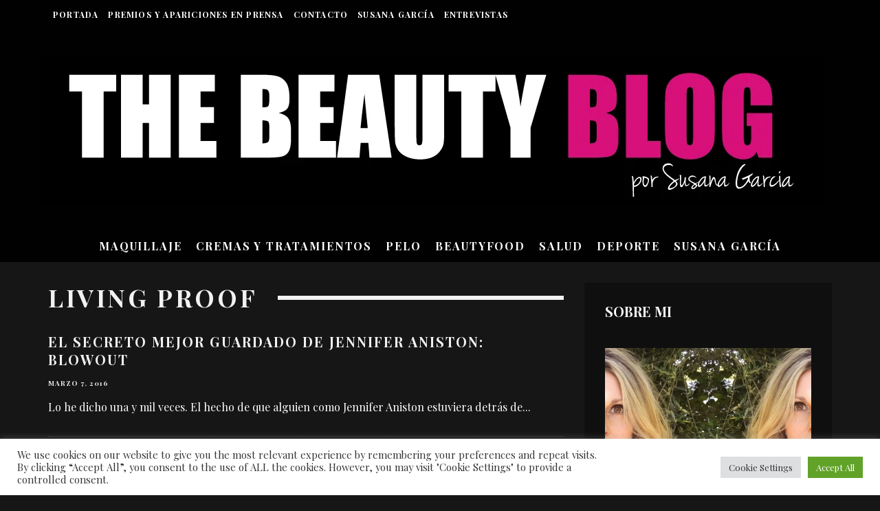

--- FILE ---
content_type: text/html; charset=UTF-8
request_url: https://beautyblog.es/tag/living-proof/page/2/
body_size: 27588
content:
<!DOCTYPE html>
<html dir="ltr" lang="es" prefix="og: https://ogp.me/ns#">
<head>
	<meta charset="UTF-8">
			<meta name="viewport" content="width=device-width, height=device-height, initial-scale=1.0, minimum-scale=1.0">
		<link rel="profile" href="http://gmpg.org/xfn/11">
	<title>Living Proof - Blog de belleza :: The Beauty Blog - Page 2</title>
	<style>img:is([sizes="auto" i], [sizes^="auto," i]) { contain-intrinsic-size: 3000px 1500px }</style>
	
		<!-- All in One SEO 4.8.0 - aioseo.com -->
	<meta name="description" content="- Page 2" />
	<meta name="robots" content="noindex, nofollow, max-image-preview:large" />
	<link rel="canonical" href="https://beautyblog.es/tag/living-proof/" />
	<link rel="prev" href="https://beautyblog.es/tag/living-proof/" />
	<meta name="generator" content="All in One SEO (AIOSEO) 4.8.0" />
		<script type="application/ld+json" class="aioseo-schema">
			{"@context":"https:\/\/schema.org","@graph":[{"@type":"BreadcrumbList","@id":"https:\/\/beautyblog.es\/tag\/living-proof\/page\/2\/#breadcrumblist","itemListElement":[{"@type":"ListItem","@id":"https:\/\/beautyblog.es\/#listItem","position":1,"name":"Hogar","item":"https:\/\/beautyblog.es\/","nextItem":{"@type":"ListItem","@id":"https:\/\/beautyblog.es\/tag\/living-proof\/#listItem","name":"Living Proof"}},{"@type":"ListItem","@id":"https:\/\/beautyblog.es\/tag\/living-proof\/#listItem","position":2,"name":"Living Proof","previousItem":{"@type":"ListItem","@id":"https:\/\/beautyblog.es\/#listItem","name":"Hogar"}}]},{"@type":"CollectionPage","@id":"https:\/\/beautyblog.es\/tag\/living-proof\/page\/2\/#collectionpage","url":"https:\/\/beautyblog.es\/tag\/living-proof\/page\/2\/","name":"Living Proof - Blog de belleza :: The Beauty Blog - Page 2","description":"- Page 2","inLanguage":"es-ES","isPartOf":{"@id":"https:\/\/beautyblog.es\/#website"},"breadcrumb":{"@id":"https:\/\/beautyblog.es\/tag\/living-proof\/page\/2\/#breadcrumblist"}},{"@type":"Organization","@id":"https:\/\/beautyblog.es\/#organization","name":"Blog de belleza :: The Beauty Blog","description":"Beautyblog by Susana Garc\u00eda","url":"https:\/\/beautyblog.es\/"},{"@type":"WebSite","@id":"https:\/\/beautyblog.es\/#website","url":"https:\/\/beautyblog.es\/","name":"Blog de belleza :: The Beauty Blog","description":"Beautyblog by Susana Garc\u00eda","inLanguage":"es-ES","publisher":{"@id":"https:\/\/beautyblog.es\/#organization"}}]}
		</script>
		<!-- All in One SEO -->

<link rel='dns-prefetch' href='//fonts.googleapis.com' />
<link rel="alternate" type="application/rss+xml" title="Blog de belleza :: The Beauty Blog &raquo; Feed" href="https://beautyblog.es/feed/" />
<link rel="alternate" type="application/rss+xml" title="Blog de belleza :: The Beauty Blog &raquo; Feed de los comentarios" href="https://beautyblog.es/comments/feed/" />
<link rel="alternate" type="application/rss+xml" title="Blog de belleza :: The Beauty Blog &raquo; Etiqueta Living Proof del feed" href="https://beautyblog.es/tag/living-proof/feed/" />
<script type="text/javascript">
/* <![CDATA[ */
window._wpemojiSettings = {"baseUrl":"https:\/\/s.w.org\/images\/core\/emoji\/15.0.3\/72x72\/","ext":".png","svgUrl":"https:\/\/s.w.org\/images\/core\/emoji\/15.0.3\/svg\/","svgExt":".svg","source":{"concatemoji":"https:\/\/beautyblog.es\/wp-includes\/js\/wp-emoji-release.min.js?ver=6.7.2"}};
/*! This file is auto-generated */
!function(i,n){var o,s,e;function c(e){try{var t={supportTests:e,timestamp:(new Date).valueOf()};sessionStorage.setItem(o,JSON.stringify(t))}catch(e){}}function p(e,t,n){e.clearRect(0,0,e.canvas.width,e.canvas.height),e.fillText(t,0,0);var t=new Uint32Array(e.getImageData(0,0,e.canvas.width,e.canvas.height).data),r=(e.clearRect(0,0,e.canvas.width,e.canvas.height),e.fillText(n,0,0),new Uint32Array(e.getImageData(0,0,e.canvas.width,e.canvas.height).data));return t.every(function(e,t){return e===r[t]})}function u(e,t,n){switch(t){case"flag":return n(e,"\ud83c\udff3\ufe0f\u200d\u26a7\ufe0f","\ud83c\udff3\ufe0f\u200b\u26a7\ufe0f")?!1:!n(e,"\ud83c\uddfa\ud83c\uddf3","\ud83c\uddfa\u200b\ud83c\uddf3")&&!n(e,"\ud83c\udff4\udb40\udc67\udb40\udc62\udb40\udc65\udb40\udc6e\udb40\udc67\udb40\udc7f","\ud83c\udff4\u200b\udb40\udc67\u200b\udb40\udc62\u200b\udb40\udc65\u200b\udb40\udc6e\u200b\udb40\udc67\u200b\udb40\udc7f");case"emoji":return!n(e,"\ud83d\udc26\u200d\u2b1b","\ud83d\udc26\u200b\u2b1b")}return!1}function f(e,t,n){var r="undefined"!=typeof WorkerGlobalScope&&self instanceof WorkerGlobalScope?new OffscreenCanvas(300,150):i.createElement("canvas"),a=r.getContext("2d",{willReadFrequently:!0}),o=(a.textBaseline="top",a.font="600 32px Arial",{});return e.forEach(function(e){o[e]=t(a,e,n)}),o}function t(e){var t=i.createElement("script");t.src=e,t.defer=!0,i.head.appendChild(t)}"undefined"!=typeof Promise&&(o="wpEmojiSettingsSupports",s=["flag","emoji"],n.supports={everything:!0,everythingExceptFlag:!0},e=new Promise(function(e){i.addEventListener("DOMContentLoaded",e,{once:!0})}),new Promise(function(t){var n=function(){try{var e=JSON.parse(sessionStorage.getItem(o));if("object"==typeof e&&"number"==typeof e.timestamp&&(new Date).valueOf()<e.timestamp+604800&&"object"==typeof e.supportTests)return e.supportTests}catch(e){}return null}();if(!n){if("undefined"!=typeof Worker&&"undefined"!=typeof OffscreenCanvas&&"undefined"!=typeof URL&&URL.createObjectURL&&"undefined"!=typeof Blob)try{var e="postMessage("+f.toString()+"("+[JSON.stringify(s),u.toString(),p.toString()].join(",")+"));",r=new Blob([e],{type:"text/javascript"}),a=new Worker(URL.createObjectURL(r),{name:"wpTestEmojiSupports"});return void(a.onmessage=function(e){c(n=e.data),a.terminate(),t(n)})}catch(e){}c(n=f(s,u,p))}t(n)}).then(function(e){for(var t in e)n.supports[t]=e[t],n.supports.everything=n.supports.everything&&n.supports[t],"flag"!==t&&(n.supports.everythingExceptFlag=n.supports.everythingExceptFlag&&n.supports[t]);n.supports.everythingExceptFlag=n.supports.everythingExceptFlag&&!n.supports.flag,n.DOMReady=!1,n.readyCallback=function(){n.DOMReady=!0}}).then(function(){return e}).then(function(){var e;n.supports.everything||(n.readyCallback(),(e=n.source||{}).concatemoji?t(e.concatemoji):e.wpemoji&&e.twemoji&&(t(e.twemoji),t(e.wpemoji)))}))}((window,document),window._wpemojiSettings);
/* ]]> */
</script>
<style id='wp-emoji-styles-inline-css' type='text/css'>

	img.wp-smiley, img.emoji {
		display: inline !important;
		border: none !important;
		box-shadow: none !important;
		height: 1em !important;
		width: 1em !important;
		margin: 0 0.07em !important;
		vertical-align: -0.1em !important;
		background: none !important;
		padding: 0 !important;
	}
</style>
<link rel='stylesheet' id='wp-block-library-css' href='https://beautyblog.es/wp-includes/css/dist/block-library/style.min.css?ver=6.7.2' type='text/css' media='all' />
<style id='classic-theme-styles-inline-css' type='text/css'>
/*! This file is auto-generated */
.wp-block-button__link{color:#fff;background-color:#32373c;border-radius:9999px;box-shadow:none;text-decoration:none;padding:calc(.667em + 2px) calc(1.333em + 2px);font-size:1.125em}.wp-block-file__button{background:#32373c;color:#fff;text-decoration:none}
</style>
<style id='global-styles-inline-css' type='text/css'>
:root{--wp--preset--aspect-ratio--square: 1;--wp--preset--aspect-ratio--4-3: 4/3;--wp--preset--aspect-ratio--3-4: 3/4;--wp--preset--aspect-ratio--3-2: 3/2;--wp--preset--aspect-ratio--2-3: 2/3;--wp--preset--aspect-ratio--16-9: 16/9;--wp--preset--aspect-ratio--9-16: 9/16;--wp--preset--color--black: #000000;--wp--preset--color--cyan-bluish-gray: #abb8c3;--wp--preset--color--white: #ffffff;--wp--preset--color--pale-pink: #f78da7;--wp--preset--color--vivid-red: #cf2e2e;--wp--preset--color--luminous-vivid-orange: #ff6900;--wp--preset--color--luminous-vivid-amber: #fcb900;--wp--preset--color--light-green-cyan: #7bdcb5;--wp--preset--color--vivid-green-cyan: #00d084;--wp--preset--color--pale-cyan-blue: #8ed1fc;--wp--preset--color--vivid-cyan-blue: #0693e3;--wp--preset--color--vivid-purple: #9b51e0;--wp--preset--gradient--vivid-cyan-blue-to-vivid-purple: linear-gradient(135deg,rgba(6,147,227,1) 0%,rgb(155,81,224) 100%);--wp--preset--gradient--light-green-cyan-to-vivid-green-cyan: linear-gradient(135deg,rgb(122,220,180) 0%,rgb(0,208,130) 100%);--wp--preset--gradient--luminous-vivid-amber-to-luminous-vivid-orange: linear-gradient(135deg,rgba(252,185,0,1) 0%,rgba(255,105,0,1) 100%);--wp--preset--gradient--luminous-vivid-orange-to-vivid-red: linear-gradient(135deg,rgba(255,105,0,1) 0%,rgb(207,46,46) 100%);--wp--preset--gradient--very-light-gray-to-cyan-bluish-gray: linear-gradient(135deg,rgb(238,238,238) 0%,rgb(169,184,195) 100%);--wp--preset--gradient--cool-to-warm-spectrum: linear-gradient(135deg,rgb(74,234,220) 0%,rgb(151,120,209) 20%,rgb(207,42,186) 40%,rgb(238,44,130) 60%,rgb(251,105,98) 80%,rgb(254,248,76) 100%);--wp--preset--gradient--blush-light-purple: linear-gradient(135deg,rgb(255,206,236) 0%,rgb(152,150,240) 100%);--wp--preset--gradient--blush-bordeaux: linear-gradient(135deg,rgb(254,205,165) 0%,rgb(254,45,45) 50%,rgb(107,0,62) 100%);--wp--preset--gradient--luminous-dusk: linear-gradient(135deg,rgb(255,203,112) 0%,rgb(199,81,192) 50%,rgb(65,88,208) 100%);--wp--preset--gradient--pale-ocean: linear-gradient(135deg,rgb(255,245,203) 0%,rgb(182,227,212) 50%,rgb(51,167,181) 100%);--wp--preset--gradient--electric-grass: linear-gradient(135deg,rgb(202,248,128) 0%,rgb(113,206,126) 100%);--wp--preset--gradient--midnight: linear-gradient(135deg,rgb(2,3,129) 0%,rgb(40,116,252) 100%);--wp--preset--font-size--small: 13px;--wp--preset--font-size--medium: 20px;--wp--preset--font-size--large: 36px;--wp--preset--font-size--x-large: 42px;--wp--preset--spacing--20: 0.44rem;--wp--preset--spacing--30: 0.67rem;--wp--preset--spacing--40: 1rem;--wp--preset--spacing--50: 1.5rem;--wp--preset--spacing--60: 2.25rem;--wp--preset--spacing--70: 3.38rem;--wp--preset--spacing--80: 5.06rem;--wp--preset--shadow--natural: 6px 6px 9px rgba(0, 0, 0, 0.2);--wp--preset--shadow--deep: 12px 12px 50px rgba(0, 0, 0, 0.4);--wp--preset--shadow--sharp: 6px 6px 0px rgba(0, 0, 0, 0.2);--wp--preset--shadow--outlined: 6px 6px 0px -3px rgba(255, 255, 255, 1), 6px 6px rgba(0, 0, 0, 1);--wp--preset--shadow--crisp: 6px 6px 0px rgba(0, 0, 0, 1);}:where(.is-layout-flex){gap: 0.5em;}:where(.is-layout-grid){gap: 0.5em;}body .is-layout-flex{display: flex;}.is-layout-flex{flex-wrap: wrap;align-items: center;}.is-layout-flex > :is(*, div){margin: 0;}body .is-layout-grid{display: grid;}.is-layout-grid > :is(*, div){margin: 0;}:where(.wp-block-columns.is-layout-flex){gap: 2em;}:where(.wp-block-columns.is-layout-grid){gap: 2em;}:where(.wp-block-post-template.is-layout-flex){gap: 1.25em;}:where(.wp-block-post-template.is-layout-grid){gap: 1.25em;}.has-black-color{color: var(--wp--preset--color--black) !important;}.has-cyan-bluish-gray-color{color: var(--wp--preset--color--cyan-bluish-gray) !important;}.has-white-color{color: var(--wp--preset--color--white) !important;}.has-pale-pink-color{color: var(--wp--preset--color--pale-pink) !important;}.has-vivid-red-color{color: var(--wp--preset--color--vivid-red) !important;}.has-luminous-vivid-orange-color{color: var(--wp--preset--color--luminous-vivid-orange) !important;}.has-luminous-vivid-amber-color{color: var(--wp--preset--color--luminous-vivid-amber) !important;}.has-light-green-cyan-color{color: var(--wp--preset--color--light-green-cyan) !important;}.has-vivid-green-cyan-color{color: var(--wp--preset--color--vivid-green-cyan) !important;}.has-pale-cyan-blue-color{color: var(--wp--preset--color--pale-cyan-blue) !important;}.has-vivid-cyan-blue-color{color: var(--wp--preset--color--vivid-cyan-blue) !important;}.has-vivid-purple-color{color: var(--wp--preset--color--vivid-purple) !important;}.has-black-background-color{background-color: var(--wp--preset--color--black) !important;}.has-cyan-bluish-gray-background-color{background-color: var(--wp--preset--color--cyan-bluish-gray) !important;}.has-white-background-color{background-color: var(--wp--preset--color--white) !important;}.has-pale-pink-background-color{background-color: var(--wp--preset--color--pale-pink) !important;}.has-vivid-red-background-color{background-color: var(--wp--preset--color--vivid-red) !important;}.has-luminous-vivid-orange-background-color{background-color: var(--wp--preset--color--luminous-vivid-orange) !important;}.has-luminous-vivid-amber-background-color{background-color: var(--wp--preset--color--luminous-vivid-amber) !important;}.has-light-green-cyan-background-color{background-color: var(--wp--preset--color--light-green-cyan) !important;}.has-vivid-green-cyan-background-color{background-color: var(--wp--preset--color--vivid-green-cyan) !important;}.has-pale-cyan-blue-background-color{background-color: var(--wp--preset--color--pale-cyan-blue) !important;}.has-vivid-cyan-blue-background-color{background-color: var(--wp--preset--color--vivid-cyan-blue) !important;}.has-vivid-purple-background-color{background-color: var(--wp--preset--color--vivid-purple) !important;}.has-black-border-color{border-color: var(--wp--preset--color--black) !important;}.has-cyan-bluish-gray-border-color{border-color: var(--wp--preset--color--cyan-bluish-gray) !important;}.has-white-border-color{border-color: var(--wp--preset--color--white) !important;}.has-pale-pink-border-color{border-color: var(--wp--preset--color--pale-pink) !important;}.has-vivid-red-border-color{border-color: var(--wp--preset--color--vivid-red) !important;}.has-luminous-vivid-orange-border-color{border-color: var(--wp--preset--color--luminous-vivid-orange) !important;}.has-luminous-vivid-amber-border-color{border-color: var(--wp--preset--color--luminous-vivid-amber) !important;}.has-light-green-cyan-border-color{border-color: var(--wp--preset--color--light-green-cyan) !important;}.has-vivid-green-cyan-border-color{border-color: var(--wp--preset--color--vivid-green-cyan) !important;}.has-pale-cyan-blue-border-color{border-color: var(--wp--preset--color--pale-cyan-blue) !important;}.has-vivid-cyan-blue-border-color{border-color: var(--wp--preset--color--vivid-cyan-blue) !important;}.has-vivid-purple-border-color{border-color: var(--wp--preset--color--vivid-purple) !important;}.has-vivid-cyan-blue-to-vivid-purple-gradient-background{background: var(--wp--preset--gradient--vivid-cyan-blue-to-vivid-purple) !important;}.has-light-green-cyan-to-vivid-green-cyan-gradient-background{background: var(--wp--preset--gradient--light-green-cyan-to-vivid-green-cyan) !important;}.has-luminous-vivid-amber-to-luminous-vivid-orange-gradient-background{background: var(--wp--preset--gradient--luminous-vivid-amber-to-luminous-vivid-orange) !important;}.has-luminous-vivid-orange-to-vivid-red-gradient-background{background: var(--wp--preset--gradient--luminous-vivid-orange-to-vivid-red) !important;}.has-very-light-gray-to-cyan-bluish-gray-gradient-background{background: var(--wp--preset--gradient--very-light-gray-to-cyan-bluish-gray) !important;}.has-cool-to-warm-spectrum-gradient-background{background: var(--wp--preset--gradient--cool-to-warm-spectrum) !important;}.has-blush-light-purple-gradient-background{background: var(--wp--preset--gradient--blush-light-purple) !important;}.has-blush-bordeaux-gradient-background{background: var(--wp--preset--gradient--blush-bordeaux) !important;}.has-luminous-dusk-gradient-background{background: var(--wp--preset--gradient--luminous-dusk) !important;}.has-pale-ocean-gradient-background{background: var(--wp--preset--gradient--pale-ocean) !important;}.has-electric-grass-gradient-background{background: var(--wp--preset--gradient--electric-grass) !important;}.has-midnight-gradient-background{background: var(--wp--preset--gradient--midnight) !important;}.has-small-font-size{font-size: var(--wp--preset--font-size--small) !important;}.has-medium-font-size{font-size: var(--wp--preset--font-size--medium) !important;}.has-large-font-size{font-size: var(--wp--preset--font-size--large) !important;}.has-x-large-font-size{font-size: var(--wp--preset--font-size--x-large) !important;}
:where(.wp-block-post-template.is-layout-flex){gap: 1.25em;}:where(.wp-block-post-template.is-layout-grid){gap: 1.25em;}
:where(.wp-block-columns.is-layout-flex){gap: 2em;}:where(.wp-block-columns.is-layout-grid){gap: 2em;}
:root :where(.wp-block-pullquote){font-size: 1.5em;line-height: 1.6;}
</style>
<link rel='stylesheet' id='cookie-law-info-css' href='https://beautyblog.es/wp-content/plugins/cookie-law-info/legacy/public/css/cookie-law-info-public.css?ver=3.2.8' type='text/css' media='all' />
<link rel='stylesheet' id='cookie-law-info-gdpr-css' href='https://beautyblog.es/wp-content/plugins/cookie-law-info/legacy/public/css/cookie-law-info-gdpr.css?ver=3.2.8' type='text/css' media='all' />
<link rel='stylesheet' id='codetipi-15zine-style-css' href='https://beautyblog.es/wp-content/themes/15zine/assets/css/style.min.css?ver=3.3.9.8' type='text/css' media='all' />
<style id='codetipi-15zine-style-inline-css' type='text/css'>
.link-color-wrap > * > a,.link-color-wrap > * > ul a{ color: #1e1e1e;}.link-color-wrap > * > a:hover,.link-color-wrap > * > ul a:hover{ color: #555;}body{ color: #ffffff;}.site-footer{ color: #fff;}body{font-size:14px;font-weight:400;line-height:1.6;text-transform:none;}.excerpt{font-size:14px;font-weight:400;line-height:1.6;text-transform:none;}.preview-thumbnail .title, .preview-review .title{font-size:14px;font-weight:700;letter-spacing:0.1em;line-height:1.3;text-transform:uppercase;}.byline{font-size:10px;font-weight:700;letter-spacing:0.1em;line-height:1.3;text-transform:uppercase;}.tipi-button, .button__back__home{font-size:14px;font-weight:700;letter-spacing:0.1em;text-transform:uppercase;}.breadcrumbs{font-size:11px;font-weight:400;letter-spacing:0.1em;text-transform:none;}.secondary-menu-wrap{font-size:14px;font-weight:700;letter-spacing:0.1em;line-height:1;text-transform:uppercase;}.preview-slider.title-s .title{font-size:14px;font-weight:700;letter-spacing:0.1em;line-height:1.3;text-transform:uppercase;}.preview-slider.title-m .title{font-size:14px;font-weight:700;letter-spacing:0.1em;line-height:1.3;text-transform:uppercase;}.preview-slider.title-l .title{font-size:14px;font-weight:700;letter-spacing:0.1em;line-height:1.3;text-transform:uppercase;}.preview-slider.title-xl .title{font-size:14px;font-weight:700;letter-spacing:0.1em;line-height:1.3;text-transform:uppercase;}.preview-grid.title-s .title{font-size:14px;font-weight:700;letter-spacing:0.1em;line-height:1.3;text-transform:uppercase;}.preview-grid.title-m .title{font-size:14px;font-weight:700;letter-spacing:0.1em;line-height:1.3;text-transform:uppercase;}.preview-grid.title-l .title{font-size:14px;font-weight:700;letter-spacing:0.1em;line-height:1.3;text-transform:uppercase;}.preview-classic .title{font-size:14px;font-weight:700;letter-spacing:0.1em;line-height:1.3;text-transform:uppercase;}.preview-2 .title{font-size:14px;font-weight:700;letter-spacing:0.1em;line-height:1.3;text-transform:uppercase;}.entry-content blockquote, .entry-content .wp-block-pullquote p{font-size:18px;font-weight:400;line-height:1.5;text-transform:none;}.hero-wrap .caption, .gallery-block__wrap .caption{font-size:10px;font-weight:400;line-height:1.2;text-transform:none;}.main-navigation{font-size:14px;font-weight:700;letter-spacing:0.12em;line-height:1;text-transform:uppercase;}.hero-meta.tipi-s-typo .title{font-size:18px;font-weight:700;letter-spacing:0.1em;line-height:1.3;text-transform:uppercase;}.hero-meta.tipi-m-typo .title{font-size:18px;font-weight:700;letter-spacing:0.1em;line-height:1.3;text-transform:uppercase;}.hero-meta.tipi-l-typo .title{font-size:18px;font-weight:700;letter-spacing:0.1em;line-height:1.3;text-transform:uppercase;}.entry-content h1{font-size:18px;font-weight:700;letter-spacing:0.1em;line-height:1.3;text-transform:uppercase;}.entry-content h2{font-size:18px;font-weight:700;letter-spacing:0.1em;line-height:1.3;text-transform:uppercase;}.entry-content h3{font-size:14px;font-weight:700;letter-spacing:0.1em;line-height:1.3;text-transform:uppercase;}.entry-content h4{font-size:14px;font-weight:700;letter-spacing:0.1em;line-height:1.3;text-transform:uppercase;}.entry-content h5{font-size:14px;font-weight:700;letter-spacing:0.1em;line-height:1.3;text-transform:uppercase;}.widget-title{font-size:14px;font-weight:700;letter-spacing:0.1em;line-height:1.3;text-transform:uppercase;}.block-title-wrap .title{font-size:18px;font-weight:700;letter-spacing:0.1em;line-height:1.2;text-transform:uppercase;}.block-subtitle{font-size:15px;font-weight:700;letter-spacing:0.1em;line-height:1.3;text-transform:uppercase;}.preview-classic { padding-bottom: 30px; }.block-wrap-classic .block ~ .block .preview-1:first-child { padding-top: 30px; }.preview-thumbnail { padding-bottom: 20px; }.codetipi-15zine-widget .preview-thumbnail { padding-bottom: 15px; }.preview-classic{ border-bottom:1px dotted #f2f2f2;}.preview-classic { margin-bottom: 30px; }.block-wrap-bs-62 .block ~ .block, .block-wrap-classic .block ~ .block .preview-1:first-child { margin-top: 30px; }.block-wrap-classic .block ~ .block .preview-1:first-child{ border-top:1px dotted #f2f2f2;}.preview-classic { margin-bottom: 30px; }.block-wrap-bs-62 .block ~ .block, .block-wrap-classic .block ~ .block .preview-1:first-child { margin-top: 30px; }.preview-thumbnail{ border-bottom:1px dotted #f2f2f2;}.preview-thumbnail { margin-bottom: 20px; }.codetipi-15zine-widget .preview-thumbnail { margin-bottom: 15px; }.main-menu-logo img { width: 110px; }.mm-submenu-2 .mm-51 .menu-wrap > .sub-menu > li > a { color: #ef2fc6; }.preview-slider.tile-overlay--1:after, .preview-slider.tile-overlay--2 .meta:after { opacity: 0.25; }.preview-grid.tile-overlay--1:after, .preview-grid.tile-overlay--2 .meta:after { opacity: 0.25; }.main-navigation-border { border-bottom-color: #161616; }.cb-mm-on.cb-menu-light #cb-nav-bar .cb-main-nav > li:hover, .cb-mm-on.cb-menu-dark #cb-nav-bar .cb-main-nav > li:hover { background: #222; }body {background-color:#000000;}body, #respond, .cb-font-body, .font-b { font-family: 'Playfair Display',serif; }h1, h2, h3, h4, h5, h6, .cb-font-header, .font-h, #bbp-user-navigation, .cb-byline, .product_meta, .price, .woocommerce-review-link, .cart_item, .cart-collaterals .cart_totals th { font-family: 'Playfair Display',serif }.main-menu > li > a, .main-menu-wrap .menu-icons > li > a {
		padding-top: 15px;
		padding-bottom: 15px;
	}.secondary-menu-wrap .menu-icons > li > a, .secondary-menu-wrap .secondary-menu > li > a {
		padding-top: 15px;
		padding-bottom: 15px;
	}.site-mob-header:not(.site-mob-header-11) .header-padding .logo-main-wrap, .site-mob-header:not(.site-mob-header-11) .header-padding .icons-wrap a, .site-mob-header-11 .header-padding {
		padding-top: 20px;
		padding-bottom: 20px;
	}.grid-spacing { border-top-width: 3px; }@media only screen and (min-width: 481px) {.block-wrap-slider:not(.block-wrap-51) .slider-spacing { margin-right: 3px;}.block--feature.block-wrap-slider .block-inner-style { padding-top: 3px;}}@media only screen and (min-width: 768px) {.grid-spacing { border-right-width: 3px; }.block-wrap-55 .slide { margin-right: 3px!important; }.block-wrap-grid:not(.block-wrap-81) .block { width: calc( 100% + 3px ); }.preview-slider.tile-overlay--1:hover:after, .preview-slider.tile-overlay--2.tile-overlay--gradient:hover:after, .preview-slider.tile-overlay--2:hover .meta:after { opacity: 0.75 ; }.preview-grid.tile-overlay--1:hover:after, .preview-grid.tile-overlay--2.tile-overlay--gradient:hover:after, .preview-grid.tile-overlay--2:hover .meta:after { opacity: 0.75 ; }}@media only screen and (min-width: 1020px) {.site-header .header-padding {
		padding-top: 40px;
		padding-bottom: 40px;
	}body{font-size:18px;}.excerpt{font-size:16px;}.tipi-button, .button__back__home{font-size:12px;}.secondary-menu-wrap{font-size:12px;}.preview-slider.title-s .title{font-size:16px;}.preview-slider.title-m .title{font-size:16px;}.preview-slider.title-l .title{font-size:32px;}.preview-slider.title-xl .title{font-size:38px;}.preview-grid.title-s .title{font-size:16px;}.preview-grid.title-m .title{font-size:16px;}.preview-grid.title-l .title{font-size:32px;}.preview-classic .title{font-size:20px;}.preview-2 .title{font-size:22px;}.entry-content blockquote, .entry-content .wp-block-pullquote p{font-size:30px;}.main-navigation{font-size:16px;}.hero-meta.tipi-s-typo .title{font-size:30px;}.hero-meta.tipi-m-typo .title{font-size:40px;}.hero-meta.tipi-l-typo .title{font-size:50px;}.entry-content h1{font-size:50px;}.entry-content h2{font-size:30px;}.entry-content h3{font-size:24px;}.entry-content h4{font-size:20px;}.entry-content h5{font-size:18px;}.widget-title{font-size:20px;}.block-title-wrap .title{font-size:36px;}}
</style>
<link rel='stylesheet' id='codetipi-15zine-fonts-css' href='https://fonts.googleapis.com/css?family=Playfair+Display%3A400%2C700%7CPlayfair+Display%3A400%2C700&#038;display=swap' type='text/css' media='all' />
<!--[if IE]>
<link rel='stylesheet' id='codetipi-15zine-ie9-css' href='https://beautyblog.es/wp-content/themes/15zine/assets/css/ie.css?ver=3.3.9.8' type='text/css' media='all' />
<![endif]-->
<link rel='stylesheet' id='swipebox-css' href='https://beautyblog.es/wp-content/themes/15zine/assets/css/swipebox.min.css?ver=1.4.4' type='text/css' media='all' />
<style id='akismet-widget-style-inline-css' type='text/css'>

			.a-stats {
				--akismet-color-mid-green: #357b49;
				--akismet-color-white: #fff;
				--akismet-color-light-grey: #f6f7f7;

				max-width: 350px;
				width: auto;
			}

			.a-stats * {
				all: unset;
				box-sizing: border-box;
			}

			.a-stats strong {
				font-weight: 600;
			}

			.a-stats a.a-stats__link,
			.a-stats a.a-stats__link:visited,
			.a-stats a.a-stats__link:active {
				background: var(--akismet-color-mid-green);
				border: none;
				box-shadow: none;
				border-radius: 8px;
				color: var(--akismet-color-white);
				cursor: pointer;
				display: block;
				font-family: -apple-system, BlinkMacSystemFont, 'Segoe UI', 'Roboto', 'Oxygen-Sans', 'Ubuntu', 'Cantarell', 'Helvetica Neue', sans-serif;
				font-weight: 500;
				padding: 12px;
				text-align: center;
				text-decoration: none;
				transition: all 0.2s ease;
			}

			/* Extra specificity to deal with TwentyTwentyOne focus style */
			.widget .a-stats a.a-stats__link:focus {
				background: var(--akismet-color-mid-green);
				color: var(--akismet-color-white);
				text-decoration: none;
			}

			.a-stats a.a-stats__link:hover {
				filter: brightness(110%);
				box-shadow: 0 4px 12px rgba(0, 0, 0, 0.06), 0 0 2px rgba(0, 0, 0, 0.16);
			}

			.a-stats .count {
				color: var(--akismet-color-white);
				display: block;
				font-size: 1.5em;
				line-height: 1.4;
				padding: 0 13px;
				white-space: nowrap;
			}
		
</style>
<script type="text/javascript" src="https://beautyblog.es/wp-includes/js/jquery/jquery.min.js?ver=3.7.1" id="jquery-core-js"></script>
<script type="text/javascript" src="https://beautyblog.es/wp-includes/js/jquery/jquery-migrate.min.js?ver=3.4.1" id="jquery-migrate-js"></script>
<script type="text/javascript" id="cookie-law-info-js-extra">
/* <![CDATA[ */
var Cli_Data = {"nn_cookie_ids":[],"cookielist":[],"non_necessary_cookies":[],"ccpaEnabled":"","ccpaRegionBased":"","ccpaBarEnabled":"","strictlyEnabled":["necessary","obligatoire"],"ccpaType":"gdpr","js_blocking":"1","custom_integration":"","triggerDomRefresh":"","secure_cookies":""};
var cli_cookiebar_settings = {"animate_speed_hide":"500","animate_speed_show":"500","background":"#FFF","border":"#b1a6a6c2","border_on":"","button_1_button_colour":"#61a229","button_1_button_hover":"#4e8221","button_1_link_colour":"#fff","button_1_as_button":"1","button_1_new_win":"","button_2_button_colour":"#333","button_2_button_hover":"#292929","button_2_link_colour":"#444","button_2_as_button":"","button_2_hidebar":"","button_3_button_colour":"#dedfe0","button_3_button_hover":"#b2b2b3","button_3_link_colour":"#333333","button_3_as_button":"1","button_3_new_win":"","button_4_button_colour":"#dedfe0","button_4_button_hover":"#b2b2b3","button_4_link_colour":"#333333","button_4_as_button":"1","button_7_button_colour":"#61a229","button_7_button_hover":"#4e8221","button_7_link_colour":"#fff","button_7_as_button":"1","button_7_new_win":"","font_family":"inherit","header_fix":"","notify_animate_hide":"1","notify_animate_show":"","notify_div_id":"#cookie-law-info-bar","notify_position_horizontal":"right","notify_position_vertical":"bottom","scroll_close":"","scroll_close_reload":"","accept_close_reload":"","reject_close_reload":"","showagain_tab":"","showagain_background":"#fff","showagain_border":"#000","showagain_div_id":"#cookie-law-info-again","showagain_x_position":"100px","text":"#333333","show_once_yn":"","show_once":"10000","logging_on":"","as_popup":"","popup_overlay":"1","bar_heading_text":"","cookie_bar_as":"banner","popup_showagain_position":"bottom-right","widget_position":"left"};
var log_object = {"ajax_url":"https:\/\/beautyblog.es\/wp-admin\/admin-ajax.php"};
/* ]]> */
</script>
<script type="text/javascript" src="https://beautyblog.es/wp-content/plugins/cookie-law-info/legacy/public/js/cookie-law-info-public.js?ver=3.2.8" id="cookie-law-info-js"></script>
<link rel="https://api.w.org/" href="https://beautyblog.es/wp-json/" /><link rel="alternate" title="JSON" type="application/json" href="https://beautyblog.es/wp-json/wp/v2/tags/1124" /><link rel="EditURI" type="application/rsd+xml" title="RSD" href="https://beautyblog.es/xmlrpc.php?rsd" />
<meta name="generator" content="WordPress 6.7.2" />
<link rel="preload" type="font/woff2" as="font" href="https://beautyblog.es/wp-content/themes/15zine/assets/css/15zine/codetipi-15zine.woff2?9oa0lg" crossorigin><link rel="dns-prefetch" href="//fonts.googleapis.com"><link rel="preconnect" href="https://fonts.gstatic.com/" crossorigin>	<meta property="og:title" content="Blog de belleza :: The Beauty Blog">
	<meta property="og:description" content="Beautyblog by Susana García">
	<meta property="og:image" content="https://beautyblog.es/wp-content/uploads/2022/04/cropped-Sin-titulo-1.jpg">
	<meta property="og:url" content="https://beautyblog.es/blowout-living-proof/">
	<meta name="twitter:card" content="summary_large_image">
	<meta property="og:site_name" content="Blog de belleza :: The Beauty Blog">
	<meta property="og:type" content="website">
	<link rel="icon" href="https://beautyblog.es/wp-content/uploads/2022/04/cropped-Sin-titulo-1-32x32.jpg" sizes="32x32" />
<link rel="icon" href="https://beautyblog.es/wp-content/uploads/2022/04/cropped-Sin-titulo-1-192x192.jpg" sizes="192x192" />
<link rel="apple-touch-icon" href="https://beautyblog.es/wp-content/uploads/2022/04/cropped-Sin-titulo-1-180x180.jpg" />
<meta name="msapplication-TileImage" content="https://beautyblog.es/wp-content/uploads/2022/04/cropped-Sin-titulo-1-270x270.jpg" />
		<style type="text/css" id="wp-custom-css">
			div#block-8 {
    margin-bottom: 0px;
}
.sidebar-wrap h2 {
    font-weight: 900 !important;
	text-transform: uppercase;
}
div#block-16 {
    margin-top: -40px;
}		</style>
			<!-- Global site tag (gtag.js) - Google Analytics -->
<script async src="https://www.googletagmanager.com/gtag/js?id=UA-286025-9"></script>
<script>
  window.dataLayer = window.dataLayer || [];
  function gtag(){dataLayer.push(arguments);}
  gtag('js', new Date());

  gtag('config', 'UA-286025-9');
</script>

</head>
<body class="archive paged tag tag-living-proof tag-1124 paged-2 tag-paged-2 mob-fi-tall  cb-body-dark cb-footer-dark has--bg body-mob-header-1 site-mob-menu-a-4 site-mob-menu-1 mm-submenu-2">
			<div id="cb-outer-container" class="site">
		<header id="mobhead" class="site-header-block site-mob-header tipi-l-0 site-mob-header-1 sticky-menu-1 sticky-top site-skin-2"><div class="bg-area header-padding tipi-row side-spacing tipi-vertical-c">
	<ul class="menu-left icons-wrap tipi-vertical-c">
		<li class="codetipi-15zine-icon vertical-c"><a href="#" class="mob-tr-open" data-target="slide-menu"><i class="codetipi-15zine-i-menu" aria-hidden="true"></i></a></li>	</ul>
	<div class="logo-main-wrap logo-mob-wrap">
		<div class="logo logo-mobile"><a href="https://beautyblog.es" data-pin-nopin="true"><img src="https://beautyblog.es/wp-content/uploads/beauty-blog-susana.jpg" alt="Blog de belleza :: The Beauty Blog"></a></div>	</div>
	<ul class="menu-right icons-wrap tipi-vertical-c">
					</ul>
</div>
</header><!-- .site-mob-header --><div id="mob-line" class="tipi-l-0"></div>		<div id="cb-container" class="site-inner container clearfix">
	<div id="cb-top-menu" class="secondary-menu-wrap cb-font-header tipi-m-0-down clearfix site-skin-2">
		<div class="cb-top-menu-wrap tipi-flex side-spacing wrap">
			<ul class="cb-top-nav secondary-menu tipi-flex"><li id="menu-item-50253" class="menu-item menu-item-type-custom menu-item-object-custom menu-item-home dropper standard-drop mm-art mm-wrap-2 mm-wrap menu-item-50253"><a href="https://beautyblog.es/">PORTADA</a></li>
<li id="menu-item-50254" class="menu-item menu-item-type-post_type menu-item-object-page dropper standard-drop mm-art mm-wrap-2 mm-wrap menu-item-50254"><a href="https://beautyblog.es/apariciones-en-prensa/">Premios y apariciones en prensa</a></li>
<li id="menu-item-50255" class="menu-item menu-item-type-post_type menu-item-object-page dropper standard-drop mm-art mm-wrap-2 mm-wrap menu-item-50255"><a href="https://beautyblog.es/contacto/">Contacto</a></li>
<li id="menu-item-50256" class="menu-item menu-item-type-post_type menu-item-object-page dropper standard-drop mm-art mm-wrap-2 mm-wrap menu-item-50256"><a href="https://beautyblog.es/about/">Susana García</a></li>
<li id="menu-item-50257" class="menu-item menu-item-type-post_type menu-item-object-page dropper standard-drop mm-art mm-wrap-2 mm-wrap menu-item-50257"><a href="https://beautyblog.es/entrevistas-en-the-beauty-blog/">Entrevistas</a></li>
</ul>		</div>
	</div>
	<header id="masthead" class="site-header-block site-header clearfix site-header-2 header-skin-2 site-img-1 mm-ani-1 mm-skin-2 main-menu-skin-1 main-menu-width-3 main-menu-bar-color-1 logo-only-when-stuck main-menu-c"><div class="bg-area">
			<div class="logo-main-wrap tipi-flex-lcr header-padding tipi-vertical-c tipi-flex-eq-height logo-main-wrap-center side-spacing">
			<div class="logo-main-wrap header-padding tipi-all-c"><div class="logo logo-main"><a href="https://beautyblog.es" data-pin-nopin="true"><img src="https://beautyblog.es/wp-content/uploads/2022/04/beauty-blog-susana-1.jpg" width="1140" height="213"></a></div></div>					</div>
		<div class="background"></div></div>
</header><!-- .site-header --><div id="header-line"></div><nav id="cb-nav-bar" class="main-navigation cb-nav-bar-wrap nav-bar tipi-m-0-down clearfix site-skin-2 mm-ani-1 mm-skin-2 main-menu-bar-color-1 sticky-top sticky-menu sticky-menu-1 logo-only-when-stuck main-menu-c">
	<div class="menu-bg-area">
		<div id="cb-main-menu" class="main-menu-wrap cb-nav-bar-wrap clearfix cb-font-header main-nav-wrap vertical-c side-spacing wrap">
			<div class="logo-menu-wrap logo-menu-wrap-placeholder"></div>			<ul id="menu-main-menu" class="main-menu nav cb-main-nav main-nav clearfix tipi-flex horizontal-menu">
				<li id="menu-item-50295" class="menu-item menu-item-type-taxonomy menu-item-object-category dropper drop-it mm-art mm-wrap-11 mm-wrap mm-color mm-sb-left menu-item-50295"><a href="https://beautyblog.es/category/maquillaje-2/" data-ppp="3" data-tid="83"  data-term="category">MAQUILLAJE</a><div class="menu mm-11 tipi-row side-spacing" data-mm="11"><div class="menu-wrap menu-wrap-more-10 tipi-flex"><div id="block-wrap-50295" class="block-wrap block-wrap-61 block-to-see block-wrap-classic clearfix ppl-m-3 ppl-s-3 block-css-50295 block--light" data-id="50295"><div class="block-inner-style"><div class="block-inner-box contents"><div class="block-title-wrap cb-module-header"><h2 class="block-title cb-module-title title">MAQUILLAJE</h2><a href="https://beautyblog.es/category/maquillaje-2/" class="see-all">See All</a></div><div class="block">		<article class="preview-classic separation-border-style stack ani-base tipi-xs-12 preview-61 with-fi post-50930 post type-post status-publish format-standard has-post-thumbnail hentry category-base-maquillaje-rostro category-maquillaje-rostro tag-1898">
					<div class="cb-mask mask" style="background:#222;">
			<a href="https://beautyblog.es/maquillaje-con-serum-de-germinal-el-mejor-para-mujeres-de-50/" class="mask-img">
				<img width="360" height="240" src="https://beautyblog.es/wp-content/uploads/2025/01/germinal-maquillaje-360x240.png" class="attachment-codetipi-15zine-360-240 size-codetipi-15zine-360-240 wp-post-image" alt="radiance-lift-serum-moisture-foundation-light-medium" decoding="async" fetchpriority="high" srcset="https://beautyblog.es/wp-content/uploads/2025/01/germinal-maquillaje-360x240.png 360w, https://beautyblog.es/wp-content/uploads/2025/01/germinal-maquillaje-720x480.png 720w" sizes="(max-width: 360px) 100vw, 360px" />			</a>
		</div>
						<div class="cb-meta cb-article-meta meta">
								<h2 class="title cb-post-title">
					<a href="https://beautyblog.es/maquillaje-con-serum-de-germinal-el-mejor-para-mujeres-de-50/">
						Maquillaje con serum de Germinal (el mejor para mujeres de 50)					</a>
				</h2>
							</div>
		</article>
				<article class="preview-classic separation-border-style stack ani-base tipi-xs-12 preview-61 with-fi post-50920 post type-post status-publish format-standard has-post-thumbnail hentry category-barras-de-labios category-gloss category-maquillaje-2 category-maquillaje-labios tag-collistar">
					<div class="cb-mask mask" style="background:#222;">
			<a href="https://beautyblog.es/twist-balmy-gloss-de-collistar/" class="mask-img">
				<img width="360" height="240" src="https://beautyblog.es/wp-content/uploads/2024/11/collistar-twisty-balm-gloss-360x240.jpg" class="attachment-codetipi-15zine-360-240 size-codetipi-15zine-360-240 wp-post-image" alt="collista twist balmy gloss, opinion y precio" decoding="async" srcset="https://beautyblog.es/wp-content/uploads/2024/11/collistar-twisty-balm-gloss-360x240.jpg 360w, https://beautyblog.es/wp-content/uploads/2024/11/collistar-twisty-balm-gloss-720x480.jpg 720w" sizes="(max-width: 360px) 100vw, 360px" />			</a>
		</div>
						<div class="cb-meta cb-article-meta meta">
								<h2 class="title cb-post-title">
					<a href="https://beautyblog.es/twist-balmy-gloss-de-collistar/">
						Twist Balmy Gloss de Collistar					</a>
				</h2>
							</div>
		</article>
				<article class="preview-classic separation-border-style stack ani-base tipi-xs-12 preview-61 with-fi post-50911 post type-post status-publish format-standard has-post-thumbnail hentry category-corrector-ojeras category-eyeliner category-iluminadores category-lapiz-ojos category-maquillaje-2 category-maquillaje-ojos category-maquillaje-rostro category-mascara-pestanas category-polvos tag-lancome">
					<div class="cb-mask mask" style="background:#222;">
			<a href="https://beautyblog.es/los-4-productos-de-lancome-que-me-llevaria-a-una-isla-desierta/" class="mask-img">
				<img width="360" height="240" src="https://beautyblog.es/wp-content/uploads/2024/11/Zendaya-Lancome-Teint-Idole-Ultra-Wear-Foundation-2024-Ad01-360x240.jpg" class="attachment-codetipi-15zine-360-240 size-codetipi-15zine-360-240 wp-post-image" alt="Productos maquillaje Lancôme" decoding="async" srcset="https://beautyblog.es/wp-content/uploads/2024/11/Zendaya-Lancome-Teint-Idole-Ultra-Wear-Foundation-2024-Ad01-360x240.jpg 360w, https://beautyblog.es/wp-content/uploads/2024/11/Zendaya-Lancome-Teint-Idole-Ultra-Wear-Foundation-2024-Ad01-720x480.jpg 720w" sizes="(max-width: 360px) 100vw, 360px" />			</a>
		</div>
						<div class="cb-meta cb-article-meta meta">
								<h2 class="title cb-post-title">
					<a href="https://beautyblog.es/los-4-productos-de-lancome-que-me-llevaria-a-una-isla-desierta/">
						Los 4 productos de Lancôme que me llevaría a una isla desierta					</a>
				</h2>
							</div>
		</article>
		</div></div></div></div></div></div></li>
<li id="menu-item-50296" class="menu-item menu-item-type-taxonomy menu-item-object-category dropper drop-it mm-art mm-wrap-11 mm-wrap mm-color mm-sb-left menu-item-50296"><a href="https://beautyblog.es/category/tratamientos/" data-ppp="3" data-tid="36"  data-term="category">CREMAS Y TRATAMIENTOS</a><div class="menu mm-11 tipi-row side-spacing" data-mm="11"><div class="menu-wrap menu-wrap-more-10 tipi-flex"><div id="block-wrap-50296" class="block-wrap block-wrap-61 block-to-see block-wrap-classic clearfix ppl-m-3 ppl-s-3 block-css-50296 block--light" data-id="50296"><div class="block-inner-style"><div class="block-inner-box contents"><div class="block-title-wrap cb-module-header"><h2 class="block-title cb-module-title title">CREMAS Y TRATAMIENTOS</h2><a href="https://beautyblog.es/category/tratamientos/" class="see-all">See All</a></div><div class="block">		<article class="preview-classic separation-border-style stack ani-base tipi-xs-12 preview-61 with-fi post-50950 post type-post status-publish format-standard has-post-thumbnail hentry category-antiedad category-tratamientos category-efecto-flash category-firmeza category-hidratacion category-serum-tratamientos tag-germinal">
					<div class="cb-mask mask" style="background:#222;">
			<a href="https://beautyblog.es/germinal-radiance-ultra-hyaluronic-lifting-serum/" class="mask-img">
				<img width="360" height="240" src="https://beautyblog.es/wp-content/uploads/2025/09/geminal-serum-opinion-360x240.png" class="attachment-codetipi-15zine-360-240 size-codetipi-15zine-360-240 wp-post-image" alt="opinion serum germinal" decoding="async" srcset="https://beautyblog.es/wp-content/uploads/2025/09/geminal-serum-opinion-360x240.png 360w, https://beautyblog.es/wp-content/uploads/2025/09/geminal-serum-opinion-720x480.png 720w" sizes="(max-width: 360px) 100vw, 360px" />			</a>
		</div>
						<div class="cb-meta cb-article-meta meta">
								<h2 class="title cb-post-title">
					<a href="https://beautyblog.es/germinal-radiance-ultra-hyaluronic-lifting-serum/">
						Germinal Acción Inmediata Radiance Ultra Hyaluronic Lifting Serum					</a>
				</h2>
							</div>
		</article>
				<article class="preview-classic separation-border-style stack ani-base tipi-xs-12 preview-61 with-fi post-50860 post type-post status-publish format-standard has-post-thumbnail hentry category-tratamientos category-hidratacion category-luminosidad-tratamientos tag-elizabeth-arden">
					<div class="cb-mask mask" style="background:#222;">
			<a href="https://beautyblog.es/eight-hour-hydraplay-la-hidratante-ligera-de-elizabeth-arden/" class="mask-img">
				<img width="360" height="240" src="https://beautyblog.es/wp-content/uploads/2024/08/8-hours-elizabeth-arden-360x240.jpg" class="attachment-codetipi-15zine-360-240 size-codetipi-15zine-360-240 wp-post-image" alt="Eight Hour HydraPlay de Elizabeth Arden" decoding="async" srcset="https://beautyblog.es/wp-content/uploads/2024/08/8-hours-elizabeth-arden-360x240.jpg 360w, https://beautyblog.es/wp-content/uploads/2024/08/8-hours-elizabeth-arden-720x480.jpg 720w" sizes="(max-width: 360px) 100vw, 360px" />			</a>
		</div>
						<div class="cb-meta cb-article-meta meta">
								<h2 class="title cb-post-title">
					<a href="https://beautyblog.es/eight-hour-hydraplay-la-hidratante-ligera-de-elizabeth-arden/">
						Eight Hour HydraPlay, la hidratante ligera de Elizabeth Arden					</a>
				</h2>
							</div>
		</article>
				<article class="preview-classic separation-border-style stack ani-base tipi-xs-12 preview-61 with-fi post-50850 post type-post status-publish format-standard has-post-thumbnail hentry category-aceite-cuerpo10 category-contorno-de-ojos-tratamientos category-tratamientos category-cuerpo10 tag-arganour">
					<div class="cb-mask mask" style="background:#222;">
			<a href="https://beautyblog.es/arganour-cosmetica-natural-y-organica-que-no-puedes-dejar-de-probar/" class="mask-img">
				<img width="360" height="240" src="https://beautyblog.es/wp-content/uploads/2024/07/contorno-de-ojos-360x240.jpg" class="attachment-codetipi-15zine-360-240 size-codetipi-15zine-360-240 wp-post-image" alt="CONTORNO DE OJOS" decoding="async" srcset="https://beautyblog.es/wp-content/uploads/2024/07/contorno-de-ojos-360x240.jpg 360w, https://beautyblog.es/wp-content/uploads/2024/07/contorno-de-ojos-720x480.jpg 720w" sizes="(max-width: 360px) 100vw, 360px" />			</a>
		</div>
						<div class="cb-meta cb-article-meta meta">
								<h2 class="title cb-post-title">
					<a href="https://beautyblog.es/arganour-cosmetica-natural-y-organica-que-no-puedes-dejar-de-probar/">
						Arganour: Cosmética natural y orgánica que no puedes dejar de probar					</a>
				</h2>
							</div>
		</article>
		</div></div></div></div></div></div></li>
<li id="menu-item-50297" class="menu-item menu-item-type-taxonomy menu-item-object-category dropper drop-it mm-art mm-wrap-11 mm-wrap mm-color mm-sb-left menu-item-50297"><a href="https://beautyblog.es/category/pelo/" data-ppp="3" data-tid="108"  data-term="category">PELO</a><div class="menu mm-11 tipi-row side-spacing" data-mm="11"><div class="menu-wrap menu-wrap-more-10 tipi-flex"><div id="block-wrap-50297" class="block-wrap block-wrap-61 block-to-see block-wrap-classic clearfix ppl-m-3 ppl-s-3 block-css-50297 block--light" data-id="50297"><div class="block-inner-style"><div class="block-inner-box contents"><div class="block-title-wrap cb-module-header"><h2 class="block-title cb-module-title title">PELO</h2><a href="https://beautyblog.es/category/pelo/" class="see-all">See All</a></div><div class="block">		<article class="preview-classic separation-border-style stack ani-base tipi-xs-12 preview-61 with-fi post-50907 post type-post status-publish format-standard has-post-thumbnail hentry category-champu-pelo category-pelo tag-collistar">
					<div class="cb-mask mask" style="background:#222;">
			<a href="https://beautyblog.es/3-productos-de-collistar-para-tener-pelazo-en-otono/" class="mask-img">
				<img width="360" height="240" src="https://beautyblog.es/wp-content/uploads/2024/10/collistar-cabello-360x240.png" class="attachment-codetipi-15zine-360-240 size-codetipi-15zine-360-240 wp-post-image" alt="collistar-cabello" decoding="async" srcset="https://beautyblog.es/wp-content/uploads/2024/10/collistar-cabello-360x240.png 360w, https://beautyblog.es/wp-content/uploads/2024/10/collistar-cabello-720x480.png 720w" sizes="(max-width: 360px) 100vw, 360px" />			</a>
		</div>
						<div class="cb-meta cb-article-meta meta">
								<h2 class="title cb-post-title">
					<a href="https://beautyblog.es/3-productos-de-collistar-para-tener-pelazo-en-otono/">
						3 productos de Collistar para tener pelazo en otoño					</a>
				</h2>
							</div>
		</article>
				<article class="preview-classic separation-border-style stack ani-base tipi-xs-12 preview-61 with-fi post-50672 post type-post status-publish format-standard has-post-thumbnail hentry category-acabado category-accesorios category-herramientas-de-peinado category-pelo category-rizadores category-stylers category-tenacillas tag-bellissima">
					<div class="cb-mask mask" style="background:#222;">
			<a href="https://beautyblog.es/bellissima-steam-vapor-plancha-pelo/" class="mask-img">
				<img width="360" height="240" src="https://beautyblog.es/wp-content/uploads/2023/06/bellisima-steam-elixir-360x240.webp" class="attachment-codetipi-15zine-360-240 size-codetipi-15zine-360-240 wp-post-image" alt="plancha bellisisma steam elixir vapor opinion" decoding="async" />			</a>
		</div>
						<div class="cb-meta cb-article-meta meta">
								<h2 class="title cb-post-title">
					<a href="https://beautyblog.es/bellissima-steam-vapor-plancha-pelo/">
						Steam Elixir de Bellissima, la plancha que además protege el pelo					</a>
				</h2>
							</div>
		</article>
				<article class="preview-classic separation-border-style stack ani-base tipi-xs-12 preview-61 with-fi post-50630 post type-post status-publish format-standard has-post-thumbnail hentry category-acabado category-acondicionador category-champu-pelo category-pelo category-tratamientos-pelo tag-kerastase tag-pelo-rubio">
					<div class="cb-mask mask" style="background:#222;">
			<a href="https://beautyblog.es/kerastase-absolu-blond-rubio/" class="mask-img">
				<img width="360" height="240" src="https://beautyblog.es/wp-content/uploads/2023/05/blond-absolu-kerastase-360x240.png" class="attachment-codetipi-15zine-360-240 size-codetipi-15zine-360-240 wp-post-image" alt="KERASTASE BLOND ABSOLU - PARA PELO RUBIO" decoding="async" srcset="https://beautyblog.es/wp-content/uploads/2023/05/blond-absolu-kerastase-360x240.png 360w, https://beautyblog.es/wp-content/uploads/2023/05/blond-absolu-kerastase-720x480.png 720w, https://beautyblog.es/wp-content/uploads/2023/05/blond-absolu-kerastase-852x570.png 852w" sizes="(max-width: 360px) 100vw, 360px" />			</a>
		</div>
						<div class="cb-meta cb-article-meta meta">
								<h2 class="title cb-post-title">
					<a href="https://beautyblog.es/kerastase-absolu-blond-rubio/">
						Absolu&#8230;tamente rubias					</a>
				</h2>
							</div>
		</article>
		</div></div></div></div></div></div></li>
<li id="menu-item-50298" class="menu-item menu-item-type-taxonomy menu-item-object-category dropper drop-it mm-art mm-wrap-11 mm-wrap mm-color mm-sb-left menu-item-50298"><a href="https://beautyblog.es/category/salud/alimentacion-salud/" data-ppp="3" data-tid="197"  data-term="category">BEAUTYFOOD</a><div class="menu mm-11 tipi-row side-spacing" data-mm="11"><div class="menu-wrap menu-wrap-more-10 tipi-flex"><div id="block-wrap-50298" class="block-wrap block-wrap-61 block-to-see block-wrap-classic clearfix ppl-m-3 ppl-s-3 block-css-50298 block--light" data-id="50298"><div class="block-inner-style"><div class="block-inner-box contents"><div class="block-title-wrap cb-module-header"><h2 class="block-title cb-module-title title">BEAUTYFOOD</h2><a href="https://beautyblog.es/category/salud/alimentacion-salud/" class="see-all">See All</a></div><div class="block">		<article class="preview-classic separation-border-style stack ani-base tipi-xs-12 preview-61 with-fi post-50828 post type-post status-publish format-standard has-post-thumbnail hentry category-alimentacion-salud category-caprichos category-cocina-sana category-complementos">
					<div class="cb-mask mask" style="background:#222;">
			<a href="https://beautyblog.es/cacao-colageno-de-ancient-brave/" class="mask-img">
				<img width="360" height="240" src="https://beautyblog.es/wp-content/uploads/2024/04/cacao-collagen-ancient-brave-360x240.png" class="attachment-codetipi-15zine-360-240 size-codetipi-15zine-360-240 wp-post-image" alt="cacao colágeno Ancient &amp; Brave" decoding="async" srcset="https://beautyblog.es/wp-content/uploads/2024/04/cacao-collagen-ancient-brave-360x240.png 360w, https://beautyblog.es/wp-content/uploads/2024/04/cacao-collagen-ancient-brave-720x480.png 720w" sizes="(max-width: 360px) 100vw, 360px" />			</a>
		</div>
						<div class="cb-meta cb-article-meta meta">
								<h2 class="title cb-post-title">
					<a href="https://beautyblog.es/cacao-colageno-de-ancient-brave/">
						Cuando cuidarnos es (de verdad) un placer: Cacao &#038; colágeno de Ancient &#038; Brave					</a>
				</h2>
							</div>
		</article>
				<article class="preview-classic separation-border-style stack ani-base tipi-xs-12 preview-61 no-fi post-50110 post type-post status-publish format-standard hentry category-alimentacion-salud category-salud category-cuerpo10 category-dietas category-pelo tag-adelgazar tag-arkopharma tag-caida tag-caida-pelo tag-dormir tag-drink6 tag-forcapil tag-gominolas tag-melatonina tag-pelo">
						<div class="cb-meta cb-article-meta meta">
								<h2 class="title cb-post-title">
					<a href="https://beautyblog.es/el-otono-mas-dulce-gominolas-para-quemar-grasa-dormir-bien-o-lucir-pelazo/">
						El otoño más dulce: gominolas para quemar grasa, dormir bien o lucir pelazo					</a>
				</h2>
							</div>
		</article>
				<article class="preview-classic separation-border-style stack ani-base tipi-xs-12 preview-61 no-fi post-50053 post type-post status-publish format-standard hentry category-blog-de-belleza category-alimentacion-salud category-salud category-infusiones-beauty">
						<div class="cb-meta cb-article-meta meta">
								<h2 class="title cb-post-title">
					<a href="https://beautyblog.es/infusiones-beauty/">
						Cuídate sin esfuerzo con las infusiones beauty de Elisabeth Álvarez					</a>
				</h2>
							</div>
		</article>
		</div></div></div></div></div></div></li>
<li id="menu-item-50299" class="menu-item menu-item-type-taxonomy menu-item-object-category dropper drop-it mm-art mm-wrap-11 mm-wrap mm-color mm-sb-left menu-item-50299"><a href="https://beautyblog.es/category/salud/salud-salud/" data-ppp="3" data-tid="143"  data-term="category">SALUD</a><div class="menu mm-11 tipi-row side-spacing" data-mm="11"><div class="menu-wrap menu-wrap-more-10 tipi-flex"><div id="block-wrap-50299" class="block-wrap block-wrap-61 block-to-see block-wrap-classic clearfix ppl-m-3 ppl-s-3 block-css-50299 block--light" data-id="50299"><div class="block-inner-style"><div class="block-inner-box contents"><div class="block-title-wrap cb-module-header"><h2 class="block-title cb-module-title title">SALUD</h2><a href="https://beautyblog.es/category/salud/salud-salud/" class="see-all">See All</a></div><div class="block">		<article class="preview-classic separation-border-style stack ani-base tipi-xs-12 preview-61 with-fi post-50822 post type-post status-publish format-standard has-post-thumbnail hentry category-50-anos category-antiedad category-arrugas category-bb-creams category-tratamientos category-desmaquillar category-maquillaje-2 category-salud-salud">
					<div class="cb-mask mask" style="background:#222;">
			<a href="https://beautyblog.es/la-edad-es-solo-un-numero-hasta-que-cumples-50/" class="mask-img">
				<img width="360" height="240" src="https://beautyblog.es/wp-content/uploads/2022/06/20180621_104122000_iOS-360x240.jpg" class="attachment-codetipi-15zine-360-240 size-codetipi-15zine-360-240 wp-post-image" alt="yoga beautyblog" decoding="async" srcset="https://beautyblog.es/wp-content/uploads/2022/06/20180621_104122000_iOS-360x240.jpg 360w, https://beautyblog.es/wp-content/uploads/2022/06/20180621_104122000_iOS-720x480.jpg 720w" sizes="(max-width: 360px) 100vw, 360px" />			</a>
		</div>
						<div class="cb-meta cb-article-meta meta">
								<h2 class="title cb-post-title">
					<a href="https://beautyblog.es/la-edad-es-solo-un-numero-hasta-que-cumples-50/">
						La edad es solo un número&#8230; hasta que cumples 50!!					</a>
				</h2>
							</div>
		</article>
				<article class="preview-classic separation-border-style stack ani-base tipi-xs-12 preview-61 with-fi post-50452 post type-post status-publish format-standard has-post-thumbnail hentry category-calmar-dolor category-deporte-2 category-healthy-life category-relajacion category-running category-salud-salud tag-kyrocream tag-running">
					<div class="cb-mask mask" style="background:#222;">
			<a href="https://beautyblog.es/kyrocream/" class="mask-img">
				<img width="360" height="240" src="https://beautyblog.es/wp-content/uploads/2022/04/IMG_7145-360x240.jpg" class="attachment-codetipi-15zine-360-240 size-codetipi-15zine-360-240 wp-post-image" alt="Susana Garcia THE BEAUTY BLOG - Pedicura para runners" decoding="async" srcset="https://beautyblog.es/wp-content/uploads/2022/04/IMG_7145-360x240.jpg 360w, https://beautyblog.es/wp-content/uploads/2022/04/IMG_7145-720x480.jpg 720w" sizes="(max-width: 360px) 100vw, 360px" />			</a>
		</div>
						<div class="cb-meta cb-article-meta meta">
								<h2 class="title cb-post-title">
					<a href="https://beautyblog.es/kyrocream/">
						El secreto de los deportistas profesionales que todos podemos copiar					</a>
				</h2>
							</div>
		</article>
				<article class="preview-classic separation-border-style stack ani-base tipi-xs-12 preview-61 with-fi post-50153 post type-post status-publish format-standard has-post-thumbnail hentry category-belleza-organica category-belleza-vegana category-dientes-2 category-salud-salud tag-georganics tag-herbbe-parafarmacia">
					<div class="cb-mask mask" style="background:#222;">
			<a href="https://beautyblog.es/mi-ultimo-descubrimiento-pastillas-de-enjuague-bucal-para-tener-siempre-a-mano/" class="mask-img">
				<img width="360" height="240" src="https://beautyblog.es/wp-content/uploads/2021/11/Activated_Charcoal_Natural_Toothtablets_2-3red-360x240.jpg" class="attachment-codetipi-15zine-360-240 size-codetipi-15zine-360-240 wp-post-image" alt="" decoding="async" srcset="https://beautyblog.es/wp-content/uploads/2021/11/Activated_Charcoal_Natural_Toothtablets_2-3red-360x240.jpg 360w, https://beautyblog.es/wp-content/uploads/2021/11/Activated_Charcoal_Natural_Toothtablets_2-3red-720x480.jpg 720w" sizes="(max-width: 360px) 100vw, 360px" />			</a>
		</div>
						<div class="cb-meta cb-article-meta meta">
								<h2 class="title cb-post-title">
					<a href="https://beautyblog.es/mi-ultimo-descubrimiento-pastillas-de-enjuague-bucal-para-tener-siempre-a-mano/">
						Mi último descubrimiento: pastillas de enjuague bucal para tener siempre a mano					</a>
				</h2>
							</div>
		</article>
		</div></div></div></div></div></div></li>
<li id="menu-item-50300" class="menu-item menu-item-type-taxonomy menu-item-object-category dropper drop-it mm-art mm-wrap-11 mm-wrap mm-color mm-sb-left menu-item-50300"><a href="https://beautyblog.es/category/salud/deporte-2/" data-ppp="3" data-tid="40"  data-term="category">DEPORTE</a><div class="menu mm-11 tipi-row side-spacing" data-mm="11"><div class="menu-wrap menu-wrap-more-10 tipi-flex"><div id="block-wrap-50300" class="block-wrap block-wrap-61 block-to-see block-wrap-classic clearfix ppl-m-3 ppl-s-3 block-css-50300 block--light" data-id="50300"><div class="block-inner-style"><div class="block-inner-box contents"><div class="block-title-wrap cb-module-header"><h2 class="block-title cb-module-title title">DEPORTE</h2><a href="https://beautyblog.es/category/salud/deporte-2/" class="see-all">See All</a></div><div class="block">		<article class="preview-classic separation-border-style stack ani-base tipi-xs-12 preview-61 with-fi post-50525 post type-post status-publish format-standard has-post-thumbnail hentry category-deporte-2 category-running tag-artritis tag-carrera tag-espondilitis">
					<div class="cb-mask mask" style="background:#222;">
			<a href="https://beautyblog.es/carrera-camina-y-pedalea-por-la-artritis-y-la-espondilitis/" class="mask-img">
				<img width="360" height="240" src="https://beautyblog.es/wp-content/uploads/2022/09/Camina-y-pedalea_7-360x240.jpg" class="attachment-codetipi-15zine-360-240 size-codetipi-15zine-360-240 wp-post-image" alt="III CAMINA Y PEDALEA POR LA ARTRITIS Y LA ESPONDILITIS" decoding="async" srcset="https://beautyblog.es/wp-content/uploads/2022/09/Camina-y-pedalea_7-360x240.jpg 360w, https://beautyblog.es/wp-content/uploads/2022/09/Camina-y-pedalea_7-300x200.jpg 300w, https://beautyblog.es/wp-content/uploads/2022/09/Camina-y-pedalea_7-1024x683.jpg 1024w, https://beautyblog.es/wp-content/uploads/2022/09/Camina-y-pedalea_7-768x513.jpg 768w, https://beautyblog.es/wp-content/uploads/2022/09/Camina-y-pedalea_7-1536x1025.jpg 1536w, https://beautyblog.es/wp-content/uploads/2022/09/Camina-y-pedalea_7-2048x1367.jpg 2048w, https://beautyblog.es/wp-content/uploads/2022/09/Camina-y-pedalea_7-720x480.jpg 720w, https://beautyblog.es/wp-content/uploads/2022/09/Camina-y-pedalea_7-770x514.jpg 770w, https://beautyblog.es/wp-content/uploads/2022/09/Camina-y-pedalea_7-1400x934.jpg 1400w" sizes="(max-width: 360px) 100vw, 360px" />			</a>
		</div>
						<div class="cb-meta cb-article-meta meta">
								<h2 class="title cb-post-title">
					<a href="https://beautyblog.es/carrera-camina-y-pedalea-por-la-artritis-y-la-espondilitis/">
						Pararse no es una opción: CAMINA Y PEDALEA POR LA ARTRITIS Y LA ESPONDILITIS					</a>
				</h2>
							</div>
		</article>
				<article class="preview-classic separation-border-style stack ani-base tipi-xs-12 preview-61 with-fi post-50452 post type-post status-publish format-standard has-post-thumbnail hentry category-calmar-dolor category-deporte-2 category-healthy-life category-relajacion category-running category-salud-salud tag-kyrocream tag-running">
					<div class="cb-mask mask" style="background:#222;">
			<a href="https://beautyblog.es/kyrocream/" class="mask-img">
				<img width="360" height="240" src="https://beautyblog.es/wp-content/uploads/2022/04/IMG_7145-360x240.jpg" class="attachment-codetipi-15zine-360-240 size-codetipi-15zine-360-240 wp-post-image" alt="Susana Garcia THE BEAUTY BLOG - Pedicura para runners" decoding="async" srcset="https://beautyblog.es/wp-content/uploads/2022/04/IMG_7145-360x240.jpg 360w, https://beautyblog.es/wp-content/uploads/2022/04/IMG_7145-720x480.jpg 720w" sizes="(max-width: 360px) 100vw, 360px" />			</a>
		</div>
						<div class="cb-meta cb-article-meta meta">
								<h2 class="title cb-post-title">
					<a href="https://beautyblog.es/kyrocream/">
						El secreto de los deportistas profesionales que todos podemos copiar					</a>
				</h2>
							</div>
		</article>
				<article class="preview-classic separation-border-style stack ani-base tipi-xs-12 preview-61 no-fi post-50123 post type-post status-publish format-standard hentry category-salud category-deporte-2 category-ropa-y-calzado tag-maison-lejaby">
						<div class="cb-meta cb-article-meta meta">
								<h2 class="title cb-post-title">
					<a href="https://beautyblog.es/maison-lejaby-la-marca-de-lenceria-francesa-de-las-braguitas-invisibles/">
						Maison Lejaby, la marca de lencería francesa de las «braguitas invisibles»					</a>
				</h2>
							</div>
		</article>
		</div></div></div></div></div></div></li>
<li id="menu-item-50301" class="menu-item menu-item-type-post_type menu-item-object-page dropper drop-it mm-art mm-wrap-2 mm-wrap menu-item-50301"><a href="https://beautyblog.es/about/">Susana García</a></li>
			</ul>
			<ul class="menu-icons horizontal-menu tipi-flex-eq-height">
											</ul>
		</div>
	</div>
</nav>
<div id="cb-content" class="contents-wrap clearfix wrap side-spacing sb--right">
		<div class="tipi-cols clearfix">
		<div id="main" class="cb-main main tipi-col tipi-xs-12 clearfix site-main main-block-wrap block-wrap tipi-m-8">
			<div class="block-title-wrap cb-module-header cb-category-header cb-section-header" style="border-bottom-color:#222;"><h1 class="cb-cat-title cb-module-title block-title title">Living Proof</h1></div><div id="block-wrap-82345" class="block-wrap block-wrap-bs-1 block-to-see block-wrap-classic clearfix block-css-82345 block-is-archive block--light" data-id="82345"><div class="block-inner-style"><div class="block-inner-box contents"><div class="block">		<article class="preview-classic separation-border separation-border-style split ani-base article-ani article-ani-1 tipi-xs-12 preview-1 with-fi post-41246 post type-post status-publish format-standard has-post-thumbnail hentry category-blog-de-belleza category-acabado category-pelo category-textura category-tratamientos-pelo tag-living-proof">
						<div class="cb-meta cb-article-meta meta">
								<h2 class="title cb-post-title">
					<a href="https://beautyblog.es/blowout-living-proof/">
						El secreto mejor guardado de Jennifer Aniston: Blowout					</a>
				</h2>
				<div class="cb-byline byline byline-3"><span class="byline-part cb-date date"><time class="entry-date published dateCreated flipboard-date" datetime="2016-03-07T21:23:13+00:00">marzo 7, 2016</time></span></div><div class="excerpt body-color">Lo he dicho una y mil veces. El hecho de que alguien como Jennifer Aniston estuviera detrás de<span class="cb-excerpt-dots excerpt-ellipsis">...</span></div>			</div>
		</article>
				<article class="preview-classic separation-border separation-border-style split ani-base article-ani article-ani-1 tipi-xs-12 preview-1 with-fi post-38623 post type-post status-publish format-standard has-post-thumbnail hentry category-acabado category-pelo category-rizos-pelo tag-living-proof">
						<div class="cb-meta cb-article-meta meta">
								<h2 class="title cb-post-title">
					<a href="https://beautyblog.es/pelo-rizado/">
						El sueño del pelo rizado					</a>
				</h2>
				<div class="cb-byline byline byline-3"><span class="byline-part cb-date date"><time class="entry-date published dateCreated flipboard-date" datetime="2015-09-05T08:00:48+00:00">septiembre 5, 2015</time></span></div><div class="excerpt body-color">Hace ya casi un año llegaba a mis oídos la marca de la que era co-propietaria una de<span class="cb-excerpt-dots excerpt-ellipsis">...</span></div>			</div>
		</article>
				<article class="preview-classic separation-border separation-border-style split ani-base article-ani article-ani-1 tipi-xs-12 preview-1 with-fi post-37300 post type-post status-publish format-standard has-post-thumbnail hentry category-acabado category-pelo category-textura tag-living-proof">
						<div class="cb-meta cb-article-meta meta">
								<h2 class="title cb-post-title">
					<a href="https://beautyblog.es/instant-living-proof/">
						Lo nuevo de Living Proof: Instant					</a>
				</h2>
				<div class="cb-byline byline byline-3"><span class="byline-part cb-date date"><time class="entry-date published dateCreated flipboard-date" datetime="2015-05-14T08:10:59+00:00">mayo 14, 2015</time></span></div><div class="excerpt body-color">Cuando vi por primera vez a Jennifer Aniston como imagen de Livign Proof desconfié, como suelo hacerlo ante<span class="cb-excerpt-dots excerpt-ellipsis">...</span></div>			</div>
		</article>
				<article class="preview-classic separation-border separation-border-style split ani-base article-ani article-ani-1 tipi-xs-12 preview-1 with-fi post-36281 post type-post status-publish format-standard has-post-thumbnail hentry category-acabado category-acondicionador category-alisado category-champu-pelo category-pelo category-tratamientos-pelo tag-living-proof">
						<div class="cb-meta cb-article-meta meta">
								<h2 class="title cb-post-title">
					<a href="https://beautyblog.es/jennife-aniston-pelo-living-proof/">
						La melena de Jennifer Aniston por fin a tu alcance					</a>
				</h2>
				<div class="cb-byline byline byline-3"><span class="byline-part cb-date date"><time class="entry-date published dateCreated flipboard-date" datetime="2015-03-06T13:45:07+00:00">marzo 6, 2015</time></span></div><div class="excerpt body-color">Hace ya más de dos años que Jennifer Aniston se embarcaba en un nuevo negocio, del que, además de<span class="cb-excerpt-dots excerpt-ellipsis">...</span></div>			</div>
		</article>
				<article class="preview-classic separation-border separation-border-style split ani-base article-ani article-ani-1 tipi-xs-12 preview-1 with-fi post-33785 post type-post status-publish format-standard has-post-thumbnail hentry category-acondicionador category-champu-pelo category-pelo tag-living-proof">
						<div class="cb-meta cb-article-meta meta">
								<h2 class="title cb-post-title">
					<a href="https://beautyblog.es/living-proof-el-secreto-de-la-melena-de-jennifer-aniston/">
						Living Proof, el secreto de la melena de Jennifer Aniston					</a>
				</h2>
				<div class="cb-byline byline byline-3"><span class="byline-part cb-date date"><time class="entry-date published dateCreated flipboard-date" datetime="2014-11-17T08:57:40+00:00">noviembre 17, 2014</time></span></div><div class="excerpt body-color">Estábamos aún inmersos en la polémica sobre el champú de caballo cuando Jennifer Aniston se metía de lleno<span class="cb-excerpt-dots excerpt-ellipsis">...</span></div>			</div>
		</article>
				<article class="preview-classic separation-border separation-border-style split ani-base article-ani article-ani-1 tipi-xs-12 preview-1 with-fi post-18100 post type-post status-publish format-standard has-post-thumbnail hentry category-blog-de-belleza category-01-blog-de-belleza category-acabado category-aceite-pelo category-acondicionador category-alisado category-champu-pelo category-coloracion-pelo category-pelo category-salones-de-peluqueria category-tendencias category-tratamientos-pelo tag-living-proof">
						<div class="cb-meta cb-article-meta meta">
								<h2 class="title cb-post-title">
					<a href="https://beautyblog.es/living-proof-aniston/">
						Living Proof, el verdadero champú de Jennifer Aniston					</a>
				</h2>
				<div class="cb-byline byline byline-3"><span class="byline-part cb-date date"><time class="entry-date published dateCreated flipboard-date" datetime="2012-10-15T07:35:33+00:00">octubre 15, 2012</time></span></div><div class="excerpt body-color">Era sólo cuestión de tiempo. De hecho, me extrañaba que tardara tanto&#8230;. Y es que una de las<span class="cb-excerpt-dots excerpt-ellipsis">...</span></div>			</div>
		</article>
		</div>			<div class="pagination tipi-col tipi-xs-12 font-2">
			<a class="prev page-numbers" href="https://beautyblog.es/tag/living-proof/page/1/"><i class="codetipi-15zine-i-chevron-left"></i></a>
<a class="page-numbers" href="https://beautyblog.es/tag/living-proof/page/1/">1</a>
<span aria-current="page" class="page-numbers current">2</span>			</div>
			</div></div></div>		</div>
		<div class="sidebar-wrap tipi-xs-12 tipi-m-4 tipi-col clearfix">
	<aside class="cb-sidebar sidebar">
		<div id="block-7" class="cb-sidebar-widget codetipi-15zine-widget widget_block">
<h2 class="wp-block-heading has-white-color has-text-color">Sobre mi</h2>
</div><div id="block-8" class="cb-sidebar-widget codetipi-15zine-widget widget_block widget_media_image">
<figure class="wp-block-image"><img decoding="async" src="https://beautyblog.es/wp-content/uploads/susana-garcia-pelo-1.jpg" alt="SUSANA GARCIA BEAUTYBLOG" title="Susana García THE BEAUTY BLOG"/></figure>
</div><div id="block-16" class="cb-sidebar-widget codetipi-15zine-widget widget_block"><p class="has-text-align-center"><a href="/about"><br></a><a href="/about">Susana García | Contactar</a></p></div><div id="block-12" class="cb-sidebar-widget codetipi-15zine-widget widget_block"><p><iframe style="border: none; overflow: hidden; height: 80px;" src="//www.facebook.com/plugins/like.php?href=http%3A%2F%2Fwww.facebook.com%2Fthebeautyblog&amp;width&amp;layout=standard&amp;action=like&amp;show_faces=true&amp;share=true&amp;height=80&amp;appId=147168615319035" frameborder="0" scrolling="no"></iframe></p></div><div id="block-13" class="cb-sidebar-widget codetipi-15zine-widget widget_block widget_archive"><div class="wp-block-archives-dropdown wp-block-archives"><label for="wp-block-archives-1" class="wp-block-archives__label">Archivos</label>
		<select id="wp-block-archives-1" name="archive-dropdown" onchange="document.location.href=this.options[this.selectedIndex].value;">
		<option value="">Elegir el mes</option>	<option value='https://beautyblog.es/2025/09/'> septiembre 2025 &nbsp;(3)</option>
	<option value='https://beautyblog.es/2025/06/'> junio 2025 &nbsp;(1)</option>
	<option value='https://beautyblog.es/2025/01/'> enero 2025 &nbsp;(2)</option>
	<option value='https://beautyblog.es/2024/11/'> noviembre 2024 &nbsp;(3)</option>
	<option value='https://beautyblog.es/2024/10/'> octubre 2024 &nbsp;(2)</option>
	<option value='https://beautyblog.es/2024/08/'> agosto 2024 &nbsp;(5)</option>
	<option value='https://beautyblog.es/2024/07/'> julio 2024 &nbsp;(2)</option>
	<option value='https://beautyblog.es/2024/06/'> junio 2024 &nbsp;(1)</option>
	<option value='https://beautyblog.es/2024/04/'> abril 2024 &nbsp;(2)</option>
	<option value='https://beautyblog.es/2024/03/'> marzo 2024 &nbsp;(1)</option>
	<option value='https://beautyblog.es/2023/12/'> diciembre 2023 &nbsp;(2)</option>
	<option value='https://beautyblog.es/2023/11/'> noviembre 2023 &nbsp;(5)</option>
	<option value='https://beautyblog.es/2023/09/'> septiembre 2023 &nbsp;(1)</option>
	<option value='https://beautyblog.es/2023/07/'> julio 2023 &nbsp;(2)</option>
	<option value='https://beautyblog.es/2023/06/'> junio 2023 &nbsp;(3)</option>
	<option value='https://beautyblog.es/2023/05/'> mayo 2023 &nbsp;(4)</option>
	<option value='https://beautyblog.es/2023/03/'> marzo 2023 &nbsp;(3)</option>
	<option value='https://beautyblog.es/2023/01/'> enero 2023 &nbsp;(3)</option>
	<option value='https://beautyblog.es/2022/12/'> diciembre 2022 &nbsp;(1)</option>
	<option value='https://beautyblog.es/2022/11/'> noviembre 2022 &nbsp;(2)</option>
	<option value='https://beautyblog.es/2022/10/'> octubre 2022 &nbsp;(1)</option>
	<option value='https://beautyblog.es/2022/09/'> septiembre 2022 &nbsp;(6)</option>
	<option value='https://beautyblog.es/2022/08/'> agosto 2022 &nbsp;(2)</option>
	<option value='https://beautyblog.es/2022/07/'> julio 2022 &nbsp;(2)</option>
	<option value='https://beautyblog.es/2022/06/'> junio 2022 &nbsp;(5)</option>
	<option value='https://beautyblog.es/2022/05/'> mayo 2022 &nbsp;(4)</option>
	<option value='https://beautyblog.es/2022/04/'> abril 2022 &nbsp;(5)</option>
	<option value='https://beautyblog.es/2021/12/'> diciembre 2021 &nbsp;(1)</option>
	<option value='https://beautyblog.es/2021/11/'> noviembre 2021 &nbsp;(5)</option>
	<option value='https://beautyblog.es/2021/10/'> octubre 2021 &nbsp;(2)</option>
	<option value='https://beautyblog.es/2021/09/'> septiembre 2021 &nbsp;(5)</option>
	<option value='https://beautyblog.es/2021/08/'> agosto 2021 &nbsp;(5)</option>
	<option value='https://beautyblog.es/2021/07/'> julio 2021 &nbsp;(1)</option>
	<option value='https://beautyblog.es/2021/06/'> junio 2021 &nbsp;(2)</option>
	<option value='https://beautyblog.es/2021/05/'> mayo 2021 &nbsp;(2)</option>
	<option value='https://beautyblog.es/2021/04/'> abril 2021 &nbsp;(5)</option>
	<option value='https://beautyblog.es/2021/03/'> marzo 2021 &nbsp;(2)</option>
	<option value='https://beautyblog.es/2021/02/'> febrero 2021 &nbsp;(3)</option>
	<option value='https://beautyblog.es/2021/01/'> enero 2021 &nbsp;(4)</option>
	<option value='https://beautyblog.es/2020/12/'> diciembre 2020 &nbsp;(1)</option>
	<option value='https://beautyblog.es/2020/11/'> noviembre 2020 &nbsp;(5)</option>
	<option value='https://beautyblog.es/2020/10/'> octubre 2020 &nbsp;(5)</option>
	<option value='https://beautyblog.es/2020/09/'> septiembre 2020 &nbsp;(7)</option>
	<option value='https://beautyblog.es/2020/08/'> agosto 2020 &nbsp;(4)</option>
	<option value='https://beautyblog.es/2020/07/'> julio 2020 &nbsp;(11)</option>
	<option value='https://beautyblog.es/2020/06/'> junio 2020 &nbsp;(6)</option>
	<option value='https://beautyblog.es/2020/05/'> mayo 2020 &nbsp;(4)</option>
	<option value='https://beautyblog.es/2020/04/'> abril 2020 &nbsp;(5)</option>
	<option value='https://beautyblog.es/2020/03/'> marzo 2020 &nbsp;(10)</option>
	<option value='https://beautyblog.es/2020/02/'> febrero 2020 &nbsp;(7)</option>
	<option value='https://beautyblog.es/2020/01/'> enero 2020 &nbsp;(15)</option>
	<option value='https://beautyblog.es/2019/12/'> diciembre 2019 &nbsp;(9)</option>
	<option value='https://beautyblog.es/2019/11/'> noviembre 2019 &nbsp;(12)</option>
	<option value='https://beautyblog.es/2019/10/'> octubre 2019 &nbsp;(11)</option>
	<option value='https://beautyblog.es/2019/09/'> septiembre 2019 &nbsp;(10)</option>
	<option value='https://beautyblog.es/2019/08/'> agosto 2019 &nbsp;(10)</option>
	<option value='https://beautyblog.es/2019/07/'> julio 2019 &nbsp;(11)</option>
	<option value='https://beautyblog.es/2019/06/'> junio 2019 &nbsp;(13)</option>
	<option value='https://beautyblog.es/2019/05/'> mayo 2019 &nbsp;(13)</option>
	<option value='https://beautyblog.es/2019/04/'> abril 2019 &nbsp;(8)</option>
	<option value='https://beautyblog.es/2019/03/'> marzo 2019 &nbsp;(18)</option>
	<option value='https://beautyblog.es/2019/02/'> febrero 2019 &nbsp;(10)</option>
	<option value='https://beautyblog.es/2019/01/'> enero 2019 &nbsp;(12)</option>
	<option value='https://beautyblog.es/2018/12/'> diciembre 2018 &nbsp;(10)</option>
	<option value='https://beautyblog.es/2018/11/'> noviembre 2018 &nbsp;(11)</option>
	<option value='https://beautyblog.es/2018/10/'> octubre 2018 &nbsp;(17)</option>
	<option value='https://beautyblog.es/2018/09/'> septiembre 2018 &nbsp;(15)</option>
	<option value='https://beautyblog.es/2018/08/'> agosto 2018 &nbsp;(15)</option>
	<option value='https://beautyblog.es/2018/07/'> julio 2018 &nbsp;(16)</option>
	<option value='https://beautyblog.es/2018/06/'> junio 2018 &nbsp;(21)</option>
	<option value='https://beautyblog.es/2018/05/'> mayo 2018 &nbsp;(15)</option>
	<option value='https://beautyblog.es/2018/04/'> abril 2018 &nbsp;(14)</option>
	<option value='https://beautyblog.es/2018/03/'> marzo 2018 &nbsp;(14)</option>
	<option value='https://beautyblog.es/2018/02/'> febrero 2018 &nbsp;(9)</option>
	<option value='https://beautyblog.es/2018/01/'> enero 2018 &nbsp;(13)</option>
	<option value='https://beautyblog.es/2017/12/'> diciembre 2017 &nbsp;(15)</option>
	<option value='https://beautyblog.es/2017/11/'> noviembre 2017 &nbsp;(15)</option>
	<option value='https://beautyblog.es/2017/10/'> octubre 2017 &nbsp;(20)</option>
	<option value='https://beautyblog.es/2017/09/'> septiembre 2017 &nbsp;(21)</option>
	<option value='https://beautyblog.es/2017/08/'> agosto 2017 &nbsp;(22)</option>
	<option value='https://beautyblog.es/2017/07/'> julio 2017 &nbsp;(21)</option>
	<option value='https://beautyblog.es/2017/06/'> junio 2017 &nbsp;(23)</option>
	<option value='https://beautyblog.es/2017/05/'> mayo 2017 &nbsp;(27)</option>
	<option value='https://beautyblog.es/2017/04/'> abril 2017 &nbsp;(25)</option>
	<option value='https://beautyblog.es/2017/03/'> marzo 2017 &nbsp;(19)</option>
	<option value='https://beautyblog.es/2017/02/'> febrero 2017 &nbsp;(26)</option>
	<option value='https://beautyblog.es/2017/01/'> enero 2017 &nbsp;(17)</option>
	<option value='https://beautyblog.es/2016/12/'> diciembre 2016 &nbsp;(26)</option>
	<option value='https://beautyblog.es/2016/11/'> noviembre 2016 &nbsp;(28)</option>
	<option value='https://beautyblog.es/2016/10/'> octubre 2016 &nbsp;(24)</option>
	<option value='https://beautyblog.es/2016/09/'> septiembre 2016 &nbsp;(22)</option>
	<option value='https://beautyblog.es/2016/08/'> agosto 2016 &nbsp;(28)</option>
	<option value='https://beautyblog.es/2016/07/'> julio 2016 &nbsp;(28)</option>
	<option value='https://beautyblog.es/2016/06/'> junio 2016 &nbsp;(26)</option>
	<option value='https://beautyblog.es/2016/05/'> mayo 2016 &nbsp;(27)</option>
	<option value='https://beautyblog.es/2016/04/'> abril 2016 &nbsp;(32)</option>
	<option value='https://beautyblog.es/2016/03/'> marzo 2016 &nbsp;(29)</option>
	<option value='https://beautyblog.es/2016/02/'> febrero 2016 &nbsp;(32)</option>
	<option value='https://beautyblog.es/2016/01/'> enero 2016 &nbsp;(47)</option>
	<option value='https://beautyblog.es/2015/12/'> diciembre 2015 &nbsp;(30)</option>
	<option value='https://beautyblog.es/2015/11/'> noviembre 2015 &nbsp;(72)</option>
	<option value='https://beautyblog.es/2015/10/'> octubre 2015 &nbsp;(50)</option>
	<option value='https://beautyblog.es/2015/09/'> septiembre 2015 &nbsp;(74)</option>
	<option value='https://beautyblog.es/2015/08/'> agosto 2015 &nbsp;(29)</option>
	<option value='https://beautyblog.es/2015/07/'> julio 2015 &nbsp;(41)</option>
	<option value='https://beautyblog.es/2015/06/'> junio 2015 &nbsp;(60)</option>
	<option value='https://beautyblog.es/2015/05/'> mayo 2015 &nbsp;(38)</option>
	<option value='https://beautyblog.es/2015/04/'> abril 2015 &nbsp;(43)</option>
	<option value='https://beautyblog.es/2015/03/'> marzo 2015 &nbsp;(62)</option>
	<option value='https://beautyblog.es/2015/02/'> febrero 2015 &nbsp;(75)</option>
	<option value='https://beautyblog.es/2015/01/'> enero 2015 &nbsp;(88)</option>
	<option value='https://beautyblog.es/2014/12/'> diciembre 2014 &nbsp;(68)</option>
	<option value='https://beautyblog.es/2014/11/'> noviembre 2014 &nbsp;(70)</option>
	<option value='https://beautyblog.es/2014/10/'> octubre 2014 &nbsp;(81)</option>
	<option value='https://beautyblog.es/2014/09/'> septiembre 2014 &nbsp;(70)</option>
	<option value='https://beautyblog.es/2014/08/'> agosto 2014 &nbsp;(72)</option>
	<option value='https://beautyblog.es/2014/07/'> julio 2014 &nbsp;(84)</option>
	<option value='https://beautyblog.es/2014/06/'> junio 2014 &nbsp;(80)</option>
	<option value='https://beautyblog.es/2014/05/'> mayo 2014 &nbsp;(79)</option>
	<option value='https://beautyblog.es/2014/04/'> abril 2014 &nbsp;(76)</option>
	<option value='https://beautyblog.es/2014/03/'> marzo 2014 &nbsp;(107)</option>
	<option value='https://beautyblog.es/2014/02/'> febrero 2014 &nbsp;(59)</option>
	<option value='https://beautyblog.es/2014/01/'> enero 2014 &nbsp;(55)</option>
	<option value='https://beautyblog.es/2013/12/'> diciembre 2013 &nbsp;(72)</option>
	<option value='https://beautyblog.es/2013/11/'> noviembre 2013 &nbsp;(54)</option>
	<option value='https://beautyblog.es/2013/10/'> octubre 2013 &nbsp;(64)</option>
	<option value='https://beautyblog.es/2013/09/'> septiembre 2013 &nbsp;(45)</option>
	<option value='https://beautyblog.es/2013/08/'> agosto 2013 &nbsp;(42)</option>
	<option value='https://beautyblog.es/2013/07/'> julio 2013 &nbsp;(37)</option>
	<option value='https://beautyblog.es/2013/06/'> junio 2013 &nbsp;(38)</option>
	<option value='https://beautyblog.es/2013/05/'> mayo 2013 &nbsp;(39)</option>
	<option value='https://beautyblog.es/2013/04/'> abril 2013 &nbsp;(51)</option>
	<option value='https://beautyblog.es/2013/03/'> marzo 2013 &nbsp;(38)</option>
	<option value='https://beautyblog.es/2013/02/'> febrero 2013 &nbsp;(36)</option>
	<option value='https://beautyblog.es/2013/01/'> enero 2013 &nbsp;(55)</option>
	<option value='https://beautyblog.es/2012/12/'> diciembre 2012 &nbsp;(35)</option>
	<option value='https://beautyblog.es/2012/11/'> noviembre 2012 &nbsp;(33)</option>
	<option value='https://beautyblog.es/2012/10/'> octubre 2012 &nbsp;(40)</option>
	<option value='https://beautyblog.es/2012/09/'> septiembre 2012 &nbsp;(78)</option>
	<option value='https://beautyblog.es/2012/08/'> agosto 2012 &nbsp;(55)</option>
	<option value='https://beautyblog.es/2012/07/'> julio 2012 &nbsp;(37)</option>
	<option value='https://beautyblog.es/2012/06/'> junio 2012 &nbsp;(28)</option>
	<option value='https://beautyblog.es/2012/05/'> mayo 2012 &nbsp;(40)</option>
	<option value='https://beautyblog.es/2012/04/'> abril 2012 &nbsp;(34)</option>
	<option value='https://beautyblog.es/2012/03/'> marzo 2012 &nbsp;(38)</option>
	<option value='https://beautyblog.es/2012/02/'> febrero 2012 &nbsp;(47)</option>
	<option value='https://beautyblog.es/2012/01/'> enero 2012 &nbsp;(53)</option>
	<option value='https://beautyblog.es/2011/12/'> diciembre 2011 &nbsp;(61)</option>
	<option value='https://beautyblog.es/2011/11/'> noviembre 2011 &nbsp;(64)</option>
	<option value='https://beautyblog.es/2011/10/'> octubre 2011 &nbsp;(59)</option>
	<option value='https://beautyblog.es/2011/09/'> septiembre 2011 &nbsp;(45)</option>
	<option value='https://beautyblog.es/2011/08/'> agosto 2011 &nbsp;(43)</option>
	<option value='https://beautyblog.es/2011/07/'> julio 2011 &nbsp;(62)</option>
	<option value='https://beautyblog.es/2011/06/'> junio 2011 &nbsp;(48)</option>
	<option value='https://beautyblog.es/2011/05/'> mayo 2011 &nbsp;(64)</option>
	<option value='https://beautyblog.es/2011/04/'> abril 2011 &nbsp;(79)</option>
	<option value='https://beautyblog.es/2011/03/'> marzo 2011 &nbsp;(37)</option>
	<option value='https://beautyblog.es/2011/02/'> febrero 2011 &nbsp;(21)</option>
	<option value='https://beautyblog.es/2011/01/'> enero 2011 &nbsp;(15)</option>
	<option value='https://beautyblog.es/2010/12/'> diciembre 2010 &nbsp;(34)</option>
	<option value='https://beautyblog.es/2010/11/'> noviembre 2010 &nbsp;(21)</option>
	<option value='https://beautyblog.es/2010/10/'> octubre 2010 &nbsp;(27)</option>
	<option value='https://beautyblog.es/2010/09/'> septiembre 2010 &nbsp;(25)</option>
	<option value='https://beautyblog.es/2010/08/'> agosto 2010 &nbsp;(26)</option>
	<option value='https://beautyblog.es/2010/07/'> julio 2010 &nbsp;(33)</option>
	<option value='https://beautyblog.es/2010/06/'> junio 2010 &nbsp;(57)</option>
	<option value='https://beautyblog.es/2010/05/'> mayo 2010 &nbsp;(57)</option>
	<option value='https://beautyblog.es/2010/04/'> abril 2010 &nbsp;(48)</option>
	<option value='https://beautyblog.es/2010/03/'> marzo 2010 &nbsp;(56)</option>
	<option value='https://beautyblog.es/2010/02/'> febrero 2010 &nbsp;(50)</option>
	<option value='https://beautyblog.es/2010/01/'> enero 2010 &nbsp;(37)</option>
	<option value='https://beautyblog.es/2009/12/'> diciembre 2009 &nbsp;(27)</option>
	<option value='https://beautyblog.es/2009/11/'> noviembre 2009 &nbsp;(30)</option>
</select></div></div><div id="block-14" class="cb-sidebar-widget codetipi-15zine-widget widget_block"><p><a title="Cremas solares" href="http://bit.ly/1kyhjlR"><img decoding="async" src="https://beautyblog.es/wp-content/uploads/belleza-sol.jpg" alt="Cremas solares"></a></p>
<p><a title="Beautyfood" href="/category/salud/alimentacion-salud"><img decoding="async" src="/wp-content/uploads/beautyfood1.jpg" alt="Beautyfood"></a></p>
<p><a title="Running y otros deportes" href="/category/salud/deporte-2"><img decoding="async" src="/wp-content/uploads/running-deportes-beauty-blog-susana.jpg" alt="Running y otros deportes"></a></p>
<p><a title="Cosmética de lujo" href="http://bit.ly/1kyh1eE"><img decoding="async" src="/wp-content/uploads/cosmetica-lujo.jpg" alt="Cosmética de lujo"></a></p>
<p><a title="Belleza Low Cost" href="http://bit.ly/1n7Qs0N"><img decoding="async" src="https://beautyblog.es/wp-content/uploads/belleza-low-cost.jpg" alt="Belleza Low cost"></a></p>
<p><a title="Maquillaje" href="http://bit.ly/R4SdRe"><img decoding="async" src="https://beautyblog.es/wp-content/uploads/belleza-maquillaje.jpg" alt="Maquillaje"></a></p>
<p><a title="Pelo y peinados" href="http://bit.ly/R4SfIX"><img decoding="async" src="https://beautyblog.es/wp-content/uploads/belleza-pelo.jpg" alt="Pelo"></a></p>
<p><a title="Piel y Cremas" href="http://bit.ly/SeIqsP"><img decoding="async" src="https://beautyblog.es/wp-content/uploads/belleza-cremas.jpg" alt="Piel y Cremas"></a></p>
<p><a title="Cuerpo" href="http://bit.ly/1iEgpWv"><img decoding="async" src="https://beautyblog.es/wp-content/uploads/belleza-cuerpo.jpg" alt="Cuerpo"></a></p>
<p><a title="Belleza Famosas" href="http://bit.ly/1n7Qztb"><img decoding="async" src="/wp-content/uploads/maquillaje-famosas.jpg" alt="Famosas"></a></p>
<p><a title="Blog de belleza" href="https://beautyblog.es/category/otros"><img decoding="async" src="/wp-content/uploads/beauty-blog-spain.jpg" alt="Un poco de todo"></a></p>
<p><a title="Belleza Hombres" href="http://bit.ly/1iIdLZK"><img decoding="async" src="https://beautyblog.es/wp-content/uploads/belleza-hombres1.jpg" alt="Cosmética masculina"></a></p>
<p><a title="Uñas y manicura" href="http://bit.ly/1n7QkhI"><img decoding="async" src="https://beautyblog.es/wp-content/uploads/belleza-unas.jpg" alt="Esmaltes de uñas"></a></p>
<p><a title="Viajes belleza" href="/category/viaje"><img decoding="async" src="/wp-content/uploads/viajes-belleza.jpg" alt="Viajes"></a></p>
<p><a title="Prensa Susana Garcia Beauty Blog" href="/prensa"><img decoding="async" src="https://beautyblog.es/wp-content/uploads/prensa-premios.jpg"></a></p>
<p><a title="Radio" href="/tag/radio"><img decoding="async" src="/wp-content/uploads/radio-intenracional-susana-garcia-beautyblog.jpg" alt="Radio"></a></p>
<p><a title="Entrevistas" href="https://beautyblog.es/entrevistas-en-the-beauty-blog"><img decoding="async" src="https://beautyblog.es/wp-content/uploads/entrevistas-beauty-blog.jpg" alt="Entrevistas"></a></p></div><div id="block-15" class="cb-sidebar-widget codetipi-15zine-widget widget_block"><p><script type="text/javascript"><!-- google_ad_client = "ca-pub-4603289014086736"; /* The Beauty Blog sidebar */ google_ad_slot = "5431970975"; google_ad_width = 300; google_ad_height = 250; //--><br />
</script><br>
<script type="text/javascript" src="http://pagead2.googlesyndication.com/pagead/show_ads.js"><br />
</script></p></div>	</aside>
</div>
	</div>
</div>
<footer id="cb-footer" class="site-footer">
					<div class="cb-footer-lower cb-font-header clearfix">
			<div class="wrap clearfix">
								<div class="cb-footer-links clearfix"><ul id="menu-menu-principal-1" class="footer-menu nav cb-footer-nav clearfix"><li class="menu-item menu-item-type-custom menu-item-object-custom menu-item-home dropper standard-drop mm-art mm-wrap-2 mm-wrap menu-item-50253"><a href="https://beautyblog.es/">PORTADA</a></li>
<li class="menu-item menu-item-type-post_type menu-item-object-page dropper standard-drop mm-art mm-wrap-2 mm-wrap menu-item-50254"><a href="https://beautyblog.es/apariciones-en-prensa/">Premios y apariciones en prensa</a></li>
<li class="menu-item menu-item-type-post_type menu-item-object-page dropper standard-drop mm-art mm-wrap-2 mm-wrap menu-item-50255"><a href="https://beautyblog.es/contacto/">Contacto</a></li>
<li class="menu-item menu-item-type-post_type menu-item-object-page dropper standard-drop mm-art mm-wrap-2 mm-wrap menu-item-50256"><a href="https://beautyblog.es/about/">Susana García</a></li>
<li class="menu-item menu-item-type-post_type menu-item-object-page dropper standard-drop mm-art mm-wrap-2 mm-wrap menu-item-50257"><a href="https://beautyblog.es/entrevistas-en-the-beauty-blog/">Entrevistas</a></li>
</ul></div>								<div id="to-top-wrap" class="to-top cb-to-top"><a href="#" id="to-top-a"><i class="codetipi-15zine-i-chevron-up cb-circle"></i></a></div>			</div>
		</div>
	</footer>
</div> <!-- end .site-inner -->
</div>
<div id="mob-menu-wrap" class="mob-menu-wrap mobile-navigation-dd tipi-l-0 site-skin-2 site-img-1">
	<div class="bg-area">
		<div class="content-wrap">
			<div class="content">
				<div class="logo-x-wrap tipi-flex vertical-c">
										<a href="#" class="mob-tr-close tipi-close-icon"><i class="codetipi-15zine-i-x" aria-hidden="true"></i></a>
				</div>
				<nav class="mobile-navigation mobile-navigation-1"><ul id="menu-mobile" class="menu-mobile vertical-menu"><li class="menu-item menu-item-type-taxonomy menu-item-object-category dropper standard-drop mm-art mm-wrap-11 mm-wrap mm-color mm-sb-left menu-item-50295"><a href="https://beautyblog.es/category/maquillaje-2/">MAQUILLAJE</a></li>
<li class="menu-item menu-item-type-taxonomy menu-item-object-category dropper standard-drop mm-art mm-wrap-11 mm-wrap mm-color mm-sb-left menu-item-50296"><a href="https://beautyblog.es/category/tratamientos/">CREMAS Y TRATAMIENTOS</a></li>
<li class="menu-item menu-item-type-taxonomy menu-item-object-category dropper standard-drop mm-art mm-wrap-11 mm-wrap mm-color mm-sb-left menu-item-50297"><a href="https://beautyblog.es/category/pelo/">PELO</a></li>
<li class="menu-item menu-item-type-taxonomy menu-item-object-category dropper standard-drop mm-art mm-wrap-11 mm-wrap mm-color mm-sb-left menu-item-50298"><a href="https://beautyblog.es/category/salud/alimentacion-salud/">BEAUTYFOOD</a></li>
<li class="menu-item menu-item-type-taxonomy menu-item-object-category dropper standard-drop mm-art mm-wrap-11 mm-wrap mm-color mm-sb-left menu-item-50299"><a href="https://beautyblog.es/category/salud/salud-salud/">SALUD</a></li>
<li class="menu-item menu-item-type-taxonomy menu-item-object-category dropper standard-drop mm-art mm-wrap-11 mm-wrap mm-color mm-sb-left menu-item-50300"><a href="https://beautyblog.es/category/salud/deporte-2/">DEPORTE</a></li>
<li class="menu-item menu-item-type-post_type menu-item-object-page dropper standard-drop mm-art mm-wrap-2 mm-wrap menu-item-50301"><a href="https://beautyblog.es/about/">Susana García</a></li>
</ul></nav><!-- .mobile-navigation -->				<ul class="menu-icons horizontal-menu">
									</ul>
			</div>
		</div>
		<div class="background"></div>	</div>
</div>
<div id="modal" class="modal-wrap inactive dark-overlay">
	<span class="tipi-overlay tipi-overlay-modal"></span>
	<div class="content tipi-vertical-c wrap">
		<div class="content-search search-form-wrap content-block tipi-xs-12 tipi-m-8">
			<form method="get" class="search tipi-flex" action="https://beautyblog.es/">
	<input type="search" class="search-field font-h" placeholder="Buscar" value="" name="s" autocomplete="off" aria-label="search form">
	<button class="tipi-i-search-thin search-submit" type="submit" value="" aria-label="search"><i class="codetipi-15zine-i-search"></i></button>
</form>
			<div class="search-hints">
				<span class="search-hint">
					Type to search or hit ESC to close				</span>
			</div>
			<div class="content-found-wrap"><div class="content-found"></div><div class="button-wrap"><a class="search-all-results button-arrow-r button-arrow tipi-button" href="#"><span class="button-title">Ver todos los resultados</span><i class="codetipi-15zine-i-chevron-right"></i></a></div></div>		</div>
		<div class="content-lwa content-block site-img-1 site-skin-2">
				</div>
		<div class="content-custom content-block">
		</div>
	</div>
	<a href="#" class="close tipi-x-wrap tipi-x-outer"><i class="codetipi-15zine-i-x"></i></a>

</div>
<span id="tipi-overlay" class="tipi-overlay tipi-overlay-base tipi-overlay-dark"><a href="#" class="close tipi-x-wrap"><i class="codetipi-15zine-i-x"></i></a></span>
	<!--googleoff: all--><div id="cookie-law-info-bar" data-nosnippet="true"><span><div class="cli-bar-container cli-style-v2"><div class="cli-bar-message">We use cookies on our website to give you the most relevant experience by remembering your preferences and repeat visits. By clicking “Accept All”, you consent to the use of ALL the cookies. However, you may visit "Cookie Settings" to provide a controlled consent.</div><div class="cli-bar-btn_container"><a role='button' class="medium cli-plugin-button cli-plugin-main-button cli_settings_button" style="margin:0px 5px 0px 0px">Cookie Settings</a><a id="wt-cli-accept-all-btn" role='button' data-cli_action="accept_all" class="wt-cli-element medium cli-plugin-button wt-cli-accept-all-btn cookie_action_close_header cli_action_button">Accept All</a></div></div></span></div><div id="cookie-law-info-again" data-nosnippet="true"><span id="cookie_hdr_showagain">Manage consent</span></div><div class="cli-modal" data-nosnippet="true" id="cliSettingsPopup" tabindex="-1" role="dialog" aria-labelledby="cliSettingsPopup" aria-hidden="true">
  <div class="cli-modal-dialog" role="document">
	<div class="cli-modal-content cli-bar-popup">
		  <button type="button" class="cli-modal-close" id="cliModalClose">
			<svg class="" viewBox="0 0 24 24"><path d="M19 6.41l-1.41-1.41-5.59 5.59-5.59-5.59-1.41 1.41 5.59 5.59-5.59 5.59 1.41 1.41 5.59-5.59 5.59 5.59 1.41-1.41-5.59-5.59z"></path><path d="M0 0h24v24h-24z" fill="none"></path></svg>
			<span class="wt-cli-sr-only">Cerrar</span>
		  </button>
		  <div class="cli-modal-body">
			<div class="cli-container-fluid cli-tab-container">
	<div class="cli-row">
		<div class="cli-col-12 cli-align-items-stretch cli-px-0">
			<div class="cli-privacy-overview">
				<h4>Privacy Overview</h4>				<div class="cli-privacy-content">
					<div class="cli-privacy-content-text">This website uses cookies to improve your experience while you navigate through the website. Out of these, the cookies that are categorized as necessary are stored on your browser as they are essential for the working of basic functionalities of the website. We also use third-party cookies that help us analyze and understand how you use this website. These cookies will be stored in your browser only with your consent. You also have the option to opt-out of these cookies. But opting out of some of these cookies may affect your browsing experience.</div>
				</div>
				<a class="cli-privacy-readmore" aria-label="Mostrar más" role="button" data-readmore-text="Mostrar más" data-readless-text="Mostrar menos"></a>			</div>
		</div>
		<div class="cli-col-12 cli-align-items-stretch cli-px-0 cli-tab-section-container">
												<div class="cli-tab-section">
						<div class="cli-tab-header">
							<a role="button" tabindex="0" class="cli-nav-link cli-settings-mobile" data-target="necessary" data-toggle="cli-toggle-tab">
								Necessary							</a>
															<div class="wt-cli-necessary-checkbox">
									<input type="checkbox" class="cli-user-preference-checkbox"  id="wt-cli-checkbox-necessary" data-id="checkbox-necessary" checked="checked"  />
									<label class="form-check-label" for="wt-cli-checkbox-necessary">Necessary</label>
								</div>
								<span class="cli-necessary-caption">Siempre activado</span>
													</div>
						<div class="cli-tab-content">
							<div class="cli-tab-pane cli-fade" data-id="necessary">
								<div class="wt-cli-cookie-description">
									Necessary cookies are absolutely essential for the website to function properly. These cookies ensure basic functionalities and security features of the website, anonymously.
<table class="cookielawinfo-row-cat-table cookielawinfo-winter"><thead><tr><th class="cookielawinfo-column-1">Cookie</th><th class="cookielawinfo-column-3">Duración</th><th class="cookielawinfo-column-4">Descripción</th></tr></thead><tbody><tr class="cookielawinfo-row"><td class="cookielawinfo-column-1">cookielawinfo-checkbox-analytics</td><td class="cookielawinfo-column-3">11 months</td><td class="cookielawinfo-column-4">This cookie is set by GDPR Cookie Consent plugin. The cookie is used to store the user consent for the cookies in the category "Analytics".</td></tr><tr class="cookielawinfo-row"><td class="cookielawinfo-column-1">cookielawinfo-checkbox-functional</td><td class="cookielawinfo-column-3">11 months</td><td class="cookielawinfo-column-4">The cookie is set by GDPR cookie consent to record the user consent for the cookies in the category "Functional".</td></tr><tr class="cookielawinfo-row"><td class="cookielawinfo-column-1">cookielawinfo-checkbox-necessary</td><td class="cookielawinfo-column-3">11 months</td><td class="cookielawinfo-column-4">This cookie is set by GDPR Cookie Consent plugin. The cookies is used to store the user consent for the cookies in the category "Necessary".</td></tr><tr class="cookielawinfo-row"><td class="cookielawinfo-column-1">cookielawinfo-checkbox-others</td><td class="cookielawinfo-column-3">11 months</td><td class="cookielawinfo-column-4">This cookie is set by GDPR Cookie Consent plugin. The cookie is used to store the user consent for the cookies in the category "Other.</td></tr><tr class="cookielawinfo-row"><td class="cookielawinfo-column-1">cookielawinfo-checkbox-performance</td><td class="cookielawinfo-column-3">11 months</td><td class="cookielawinfo-column-4">This cookie is set by GDPR Cookie Consent plugin. The cookie is used to store the user consent for the cookies in the category "Performance".</td></tr><tr class="cookielawinfo-row"><td class="cookielawinfo-column-1">viewed_cookie_policy</td><td class="cookielawinfo-column-3">11 months</td><td class="cookielawinfo-column-4">The cookie is set by the GDPR Cookie Consent plugin and is used to store whether or not user has consented to the use of cookies. It does not store any personal data.</td></tr></tbody></table>								</div>
							</div>
						</div>
					</div>
																	<div class="cli-tab-section">
						<div class="cli-tab-header">
							<a role="button" tabindex="0" class="cli-nav-link cli-settings-mobile" data-target="functional" data-toggle="cli-toggle-tab">
								Functional							</a>
															<div class="cli-switch">
									<input type="checkbox" id="wt-cli-checkbox-functional" class="cli-user-preference-checkbox"  data-id="checkbox-functional" />
									<label for="wt-cli-checkbox-functional" class="cli-slider" data-cli-enable="Activado" data-cli-disable="Desactivado"><span class="wt-cli-sr-only">Functional</span></label>
								</div>
													</div>
						<div class="cli-tab-content">
							<div class="cli-tab-pane cli-fade" data-id="functional">
								<div class="wt-cli-cookie-description">
									Functional cookies help to perform certain functionalities like sharing the content of the website on social media platforms, collect feedbacks, and other third-party features.
								</div>
							</div>
						</div>
					</div>
																	<div class="cli-tab-section">
						<div class="cli-tab-header">
							<a role="button" tabindex="0" class="cli-nav-link cli-settings-mobile" data-target="performance" data-toggle="cli-toggle-tab">
								Performance							</a>
															<div class="cli-switch">
									<input type="checkbox" id="wt-cli-checkbox-performance" class="cli-user-preference-checkbox"  data-id="checkbox-performance" />
									<label for="wt-cli-checkbox-performance" class="cli-slider" data-cli-enable="Activado" data-cli-disable="Desactivado"><span class="wt-cli-sr-only">Performance</span></label>
								</div>
													</div>
						<div class="cli-tab-content">
							<div class="cli-tab-pane cli-fade" data-id="performance">
								<div class="wt-cli-cookie-description">
									Performance cookies are used to understand and analyze the key performance indexes of the website which helps in delivering a better user experience for the visitors.
								</div>
							</div>
						</div>
					</div>
																	<div class="cli-tab-section">
						<div class="cli-tab-header">
							<a role="button" tabindex="0" class="cli-nav-link cli-settings-mobile" data-target="analytics" data-toggle="cli-toggle-tab">
								Analytics							</a>
															<div class="cli-switch">
									<input type="checkbox" id="wt-cli-checkbox-analytics" class="cli-user-preference-checkbox"  data-id="checkbox-analytics" />
									<label for="wt-cli-checkbox-analytics" class="cli-slider" data-cli-enable="Activado" data-cli-disable="Desactivado"><span class="wt-cli-sr-only">Analytics</span></label>
								</div>
													</div>
						<div class="cli-tab-content">
							<div class="cli-tab-pane cli-fade" data-id="analytics">
								<div class="wt-cli-cookie-description">
									Analytical cookies are used to understand how visitors interact with the website. These cookies help provide information on metrics the number of visitors, bounce rate, traffic source, etc.
								</div>
							</div>
						</div>
					</div>
																	<div class="cli-tab-section">
						<div class="cli-tab-header">
							<a role="button" tabindex="0" class="cli-nav-link cli-settings-mobile" data-target="advertisement" data-toggle="cli-toggle-tab">
								Advertisement							</a>
															<div class="cli-switch">
									<input type="checkbox" id="wt-cli-checkbox-advertisement" class="cli-user-preference-checkbox"  data-id="checkbox-advertisement" />
									<label for="wt-cli-checkbox-advertisement" class="cli-slider" data-cli-enable="Activado" data-cli-disable="Desactivado"><span class="wt-cli-sr-only">Advertisement</span></label>
								</div>
													</div>
						<div class="cli-tab-content">
							<div class="cli-tab-pane cli-fade" data-id="advertisement">
								<div class="wt-cli-cookie-description">
									Advertisement cookies are used to provide visitors with relevant ads and marketing campaigns. These cookies track visitors across websites and collect information to provide customized ads.
								</div>
							</div>
						</div>
					</div>
																	<div class="cli-tab-section">
						<div class="cli-tab-header">
							<a role="button" tabindex="0" class="cli-nav-link cli-settings-mobile" data-target="others" data-toggle="cli-toggle-tab">
								Others							</a>
															<div class="cli-switch">
									<input type="checkbox" id="wt-cli-checkbox-others" class="cli-user-preference-checkbox"  data-id="checkbox-others" />
									<label for="wt-cli-checkbox-others" class="cli-slider" data-cli-enable="Activado" data-cli-disable="Desactivado"><span class="wt-cli-sr-only">Others</span></label>
								</div>
													</div>
						<div class="cli-tab-content">
							<div class="cli-tab-pane cli-fade" data-id="others">
								<div class="wt-cli-cookie-description">
									Other uncategorized cookies are those that are being analyzed and have not been classified into a category as yet.
								</div>
							</div>
						</div>
					</div>
										</div>
	</div>
</div>
		  </div>
		  <div class="cli-modal-footer">
			<div class="wt-cli-element cli-container-fluid cli-tab-container">
				<div class="cli-row">
					<div class="cli-col-12 cli-align-items-stretch cli-px-0">
						<div class="cli-tab-footer wt-cli-privacy-overview-actions">
						
															<a id="wt-cli-privacy-save-btn" role="button" tabindex="0" data-cli-action="accept" class="wt-cli-privacy-btn cli_setting_save_button wt-cli-privacy-accept-btn cli-btn">GUARDAR Y ACEPTAR</a>
													</div>
						
					</div>
				</div>
			</div>
		</div>
	</div>
  </div>
</div>
<div class="cli-modal-backdrop cli-fade cli-settings-overlay"></div>
<div class="cli-modal-backdrop cli-fade cli-popupbar-overlay"></div>
<!--googleon: all--><script type="application/ld+json">{"@context": "http://schema.org",
	"@type": "WebPage",
	"name": "Blog de belleza :: The Beauty Blog",
	"description": "Beautyblog by Susana García","url": "https://beautyblog.es/","potentialAction": {
	"@type": "SearchAction",
	"target": "https://beautyblog.es/?s=&#123;search_term&#125;",
	"query-input": "required name=search_term"}}</script><style id='codetipi-15zine-logo-inline-css' type='text/css'>
@media only screen and (min-width: 1200px) {.logo-main img{ display:inline-block; width:1140px; height:213px;}}
</style>
<style id='codetipi-15zine-mm-style-inline-css' type='text/css'>

			.main-menu-bar-color-1 .main-menu .mm-color.menu-item-50295.active > a,
			.main-menu-bar-color-1.mm-ani-0 .main-menu .mm-color.menu-item-50295:hover > a,
			.main-menu-bar-color-1 .main-menu .current-menu-item.menu-item-50295 > a
			{ background: #222; }.main-navigation .menu-item-50295 .menu-wrap > * { border-top-color: #222!important; }

			.main-menu-bar-color-1 .main-menu .mm-color.menu-item-50296.active > a,
			.main-menu-bar-color-1.mm-ani-0 .main-menu .mm-color.menu-item-50296:hover > a,
			.main-menu-bar-color-1 .main-menu .current-menu-item.menu-item-50296 > a
			{ background: #222; }.main-navigation .menu-item-50296 .menu-wrap > * { border-top-color: #222!important; }

			.main-menu-bar-color-1 .main-menu .mm-color.menu-item-50297.active > a,
			.main-menu-bar-color-1.mm-ani-0 .main-menu .mm-color.menu-item-50297:hover > a,
			.main-menu-bar-color-1 .main-menu .current-menu-item.menu-item-50297 > a
			{ background: #222; }.main-navigation .menu-item-50297 .menu-wrap > * { border-top-color: #222!important; }

			.main-menu-bar-color-1 .main-menu .mm-color.menu-item-50298.active > a,
			.main-menu-bar-color-1.mm-ani-0 .main-menu .mm-color.menu-item-50298:hover > a,
			.main-menu-bar-color-1 .main-menu .current-menu-item.menu-item-50298 > a
			{ background: #222; }.main-navigation .menu-item-50298 .menu-wrap > * { border-top-color: #222!important; }

			.main-menu-bar-color-1 .main-menu .mm-color.menu-item-50299.active > a,
			.main-menu-bar-color-1.mm-ani-0 .main-menu .mm-color.menu-item-50299:hover > a,
			.main-menu-bar-color-1 .main-menu .current-menu-item.menu-item-50299 > a
			{ background: #222; }.main-navigation .menu-item-50299 .menu-wrap > * { border-top-color: #222!important; }

			.main-menu-bar-color-1 .main-menu .mm-color.menu-item-50300.active > a,
			.main-menu-bar-color-1.mm-ani-0 .main-menu .mm-color.menu-item-50300:hover > a,
			.main-menu-bar-color-1 .main-menu .current-menu-item.menu-item-50300 > a
			{ background: #222; }.main-navigation .menu-item-50300 .menu-wrap > * { border-top-color: #222!important; }

			.main-menu-bar-color-1 .main-menu .mm-color.menu-item-50301.active > a,
			.main-menu-bar-color-1.mm-ani-0 .main-menu .mm-color.menu-item-50301:hover > a,
			.main-menu-bar-color-1 .main-menu .current-menu-item.menu-item-50301 > a
			{ background: #222; }.main-navigation .menu-item-50301 .menu-wrap > * { border-top-color: #222!important; }
</style>
<link rel='stylesheet' id='cookie-law-info-table-css' href='https://beautyblog.es/wp-content/plugins/cookie-law-info/legacy/public/css/cookie-law-info-table.css?ver=3.2.8' type='text/css' media='all' />
<script type="text/javascript" src="https://beautyblog.es/wp-content/themes/15zine/assets/js/js.cookie.min.js?ver=3.3.9.8" id="js-cookie-js"></script>
<script type="text/javascript" src="https://beautyblog.es/wp-content/themes/15zine/assets/js/swipebox.min.js?ver=1.4.4.1" id="swipebox-js"></script>
<script type="text/javascript" src="https://beautyblog.es/wp-content/themes/15zine/assets/js/gsap/TweenLite.min.js?ver=1.20.5" id="tween-lite-js"></script>
<script type="text/javascript" src="https://beautyblog.es/wp-content/themes/15zine/assets/js/gsap/CSSPlugin.min.js?ver=1.20.5" id="css-plugin-js"></script>
<script type="text/javascript" src="https://beautyblog.es/wp-content/themes/15zine/assets/js/flickity.pkgd.min.js?ver=2.1.2" id="flickity-js"></script>
<script type="text/javascript" src="https://beautyblog.es/wp-content/themes/15zine/assets/js/flickity-full-screen.min.js?ver=1.1.0" id="flickity-full-screen-js"></script>
<script type="text/javascript" src="https://beautyblog.es/wp-content/themes/15zine/assets/js/flickity-fade.min.js?ver=1.0.0" id="flickity-fade-js"></script>
<script type="text/javascript" src="https://beautyblog.es/wp-content/themes/15zine/assets/js/scrollmagic.min.js?ver=2.0.5" id="scroll-magic-js"></script>
<script type="text/javascript" src="https://beautyblog.es/wp-content/themes/15zine/assets/js/sticky-kit.min.js?ver=2.2.3" id="sticky-kit-js"></script>
<script type="text/javascript" src="https://beautyblog.es/wp-content/themes/15zine/assets/js/menu-aim.min.js?ver=1.9.0" id="menu-aim-js"></script>
<script type="text/javascript" id="codetipi-15zine-functions-js-extra">
/* <![CDATA[ */
var codetipi15zineJS = {"root":"https:\/\/beautyblog.es\/wp-json\/codetipi-15zine\/v1\/","nonce":"447491b5f8","i18n":{"embedError":"There was a problem with your embed code. Please refer to the documentation for help.","loadMore":"Cargar m\u00e1s","noMore":"No More Content"},"args":{"path":"\/","slider":"7000","disqus":false,"iplCached":true,"iplMob":true,"lazy":false,"lightbox":true,"pluginsUrl":"https:\/\/beautyblog.es\/wp-content\/plugins","cookieDuration":90,"frontpage":false,"ipl":[]},"qry":{"paged":2,"tag":"living-proof","error":"","m":"","p":0,"post_parent":"","subpost":"","subpost_id":"","attachment":"","attachment_id":0,"name":"","pagename":"","page_id":0,"second":"","minute":"","hour":"","day":0,"monthnum":0,"year":0,"w":0,"category_name":"","cat":"","tag_id":1124,"author":"","author_name":"","feed":"","tb":"","meta_key":"","meta_value":"","preview":"","s":"","sentence":"","title":"","fields":"","menu_order":"","embed":"","category__in":[],"category__not_in":[],"category__and":[],"post__in":[],"post__not_in":[],"post_name__in":[],"tag__in":[],"tag__not_in":[],"tag__and":[],"tag_slug__in":["living-proof"],"tag_slug__and":[],"post_parent__in":[],"post_parent__not_in":[],"author__in":[],"author__not_in":[],"search_columns":[],"post_type":{"post":"post"},"ignore_sticky_posts":false,"suppress_filters":false,"cache_results":true,"update_post_term_cache":true,"update_menu_item_cache":false,"lazy_load_term_meta":true,"update_post_meta_cache":true,"posts_per_page":10,"nopaging":false,"comments_per_page":"50","no_found_rows":false,"order":"DESC"}};
/* ]]> */
</script>
<script type="text/javascript" src="https://beautyblog.es/wp-content/themes/15zine/assets/js/functions.min.js?ver=3.3.9.8" id="codetipi-15zine-functions-js"></script>
<script type="text/javascript" id="codetipi-15zine-functions-js-after">
/* <![CDATA[ */
	var codetipi_15zine_50295 = {
		id: 50295,
		next: 2,
		prev: 0,
		target: 0,
		mnp: 0,
		p: 61,
		is110: 0,
		counter: 0,
		specific: "mm",
		counter_class: "",
		post_subtitle: "off",
		excerpt_off: 1,
		excerpt_length: 0,
		excerpt_full: 0,
		review_size: 5,
		img_shape: 0,
		byline_off: 1,
		fi_off: 0,
		ppp: 3,
		args: {"cat":"83","post_type":{"post":"post"},"posts_per_page":"3","ignore_sticky_posts":1}	};
	
	var codetipi_15zine_50296 = {
		id: 50296,
		next: 2,
		prev: 0,
		target: 0,
		mnp: 0,
		p: 61,
		is110: 0,
		counter: 0,
		specific: "mm",
		counter_class: "",
		post_subtitle: "off",
		excerpt_off: 1,
		excerpt_length: 0,
		excerpt_full: 0,
		review_size: 5,
		img_shape: 0,
		byline_off: 1,
		fi_off: 0,
		ppp: 3,
		args: {"cat":"36","post_type":{"post":"post"},"posts_per_page":"3","ignore_sticky_posts":1}	};
	
	var codetipi_15zine_50297 = {
		id: 50297,
		next: 2,
		prev: 0,
		target: 0,
		mnp: 0,
		p: 61,
		is110: 0,
		counter: 0,
		specific: "mm",
		counter_class: "",
		post_subtitle: "off",
		excerpt_off: 1,
		excerpt_length: 0,
		excerpt_full: 0,
		review_size: 5,
		img_shape: 0,
		byline_off: 1,
		fi_off: 0,
		ppp: 3,
		args: {"cat":"108","post_type":{"post":"post"},"posts_per_page":"3","ignore_sticky_posts":1}	};
	
	var codetipi_15zine_50298 = {
		id: 50298,
		next: 2,
		prev: 0,
		target: 0,
		mnp: 0,
		p: 61,
		is110: 0,
		counter: 0,
		specific: "mm",
		counter_class: "",
		post_subtitle: "off",
		excerpt_off: 1,
		excerpt_length: 0,
		excerpt_full: 0,
		review_size: 5,
		img_shape: 0,
		byline_off: 1,
		fi_off: 0,
		ppp: 3,
		args: {"cat":"197","post_type":{"post":"post"},"posts_per_page":"3","ignore_sticky_posts":1}	};
	
	var codetipi_15zine_50299 = {
		id: 50299,
		next: 2,
		prev: 0,
		target: 0,
		mnp: 0,
		p: 61,
		is110: 0,
		counter: 0,
		specific: "mm",
		counter_class: "",
		post_subtitle: "off",
		excerpt_off: 1,
		excerpt_length: 0,
		excerpt_full: 0,
		review_size: 5,
		img_shape: 0,
		byline_off: 1,
		fi_off: 0,
		ppp: 3,
		args: {"cat":"143","post_type":{"post":"post"},"posts_per_page":"3","ignore_sticky_posts":1}	};
	
	var codetipi_15zine_50300 = {
		id: 50300,
		next: 2,
		prev: 0,
		target: 0,
		mnp: 0,
		p: 61,
		is110: 0,
		counter: 0,
		specific: "mm",
		counter_class: "",
		post_subtitle: "off",
		excerpt_off: 1,
		excerpt_length: 0,
		excerpt_full: 0,
		review_size: 5,
		img_shape: 0,
		byline_off: 1,
		fi_off: 0,
		ppp: 3,
		args: {"cat":"40","post_type":{"post":"post"},"posts_per_page":"3","ignore_sticky_posts":1}	};
	
/* ]]> */
</script>
</body>
</html> <!-- The End. what a ride! -->